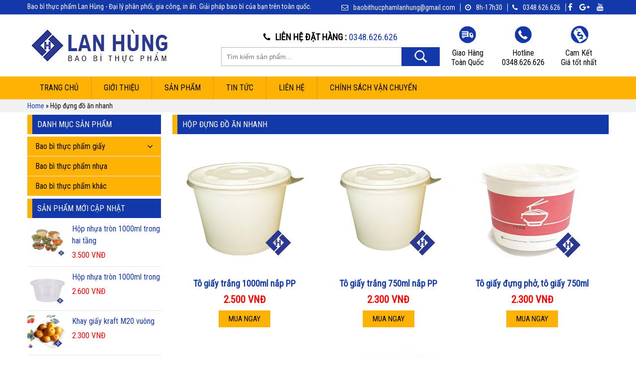

--- FILE ---
content_type: text/html; charset=UTF-8
request_url: https://baobithucphamre.com/tag/hop-dung-do-an-nhanh
body_size: 13566
content:
<!DOCTYPE html>
<!--[if IE 7]>
<html class="ie ie7" lang="vi">
<![endif]-->
<!--[if IE 8]>
<html class="ie ie8" lang="vi">
<![endif]-->
<!--[if !(IE 7) | !(IE 8)  ]><!-->
<html lang="vi">
<!--<![endif]-->
	<script async src="https://pagead2.googlesyndication.com/pagead/js/adsbygoogle.js?client=ca-pub-2358477995642639"
     crossorigin="anonymous"></script>
<head>
	<meta name="google-site-verification" content="lOc3T82mp7hwyF1qpX0Fa1HxyFSqfTbrM-ZEuR60OBY" />
<title>Hộp đựng đồ ăn nhanh - Bao Bì Thực Phẩm Lan Hùng</title>
<link rel="stylesheet" href="https://baobithucphamre.com//wp-content/themes/baobithucpham/css/font-awesome.min.css" />
<meta name="viewport" content="width=device-width, initial-scale=1">
<meta charset="UTF-8" />

<link rel="profile" href="https://gmpg.org/xfn/11" rel="friend met" />
<link rel="pingback" href="https://baobithucphamre.com/xmlrpc.php" />
<link rel="shortcut icon" href="https://baobithucphamre.com/wp-content/uploads/2017/09/FAVICON-LH-01.jpg" />
<link href="https://fonts.googleapis.com/css?family=Roboto+Condensed" rel="stylesheet">

<!--[if lt IE 9]>
<script src="https://baobithucphamre.com/wp-content/themes/baobithucpham/js/html5.js" type="text/javascript"></script>
<![endif]-->
<style>
@import url('https://fonts.googleapis.com/css?family=Roboto+Condensed');
</style>
	<meta name='robots' content='index, follow, max-image-preview:large, max-snippet:-1, max-video-preview:-1' />
	<style>img:is([sizes="auto" i], [sizes^="auto," i]) { contain-intrinsic-size: 3000px 1500px }</style>
	
	<!-- This site is optimized with the Yoast SEO plugin v25.4 - https://yoast.com/wordpress/plugins/seo/ -->
	<title>Hộp đựng đồ ăn nhanh - Bao Bì Thực Phẩm Lan Hùng</title>
	<link rel="canonical" href="https://baobithucphamre.com/tag/hop-dung-do-an-nhanh" />
	<link rel="next" href="https://baobithucphamre.com/tag/hop-dung-do-an-nhanh/page/2" />
	<meta property="og:locale" content="vi_VN" />
	<meta property="og:type" content="article" />
	<meta property="og:title" content="Hộp đựng đồ ăn nhanh - Bao Bì Thực Phẩm Lan Hùng" />
	<meta property="og:url" content="https://baobithucphamre.com/tag/hop-dung-do-an-nhanh" />
	<meta property="og:site_name" content="Bao Bì Thực Phẩm Lan Hùng" />
	<meta name="twitter:card" content="summary_large_image" />
	<script type="application/ld+json" class="yoast-schema-graph">{"@context":"https://schema.org","@graph":[{"@type":"CollectionPage","@id":"https://baobithucphamre.com/tag/hop-dung-do-an-nhanh","url":"https://baobithucphamre.com/tag/hop-dung-do-an-nhanh","name":"Hộp đựng đồ ăn nhanh - Bao Bì Thực Phẩm Lan Hùng","isPartOf":{"@id":"https://baobithucphamre.com/#website"},"primaryImageOfPage":{"@id":"https://baobithucphamre.com/tag/hop-dung-do-an-nhanh#primaryimage"},"image":{"@id":"https://baobithucphamre.com/tag/hop-dung-do-an-nhanh#primaryimage"},"thumbnailUrl":"https://baobithucphamre.com/wp-content/uploads/2019/12/to-giay-trang-1000ml-nap-pp.jpg","breadcrumb":{"@id":"https://baobithucphamre.com/tag/hop-dung-do-an-nhanh#breadcrumb"},"inLanguage":"vi"},{"@type":"ImageObject","inLanguage":"vi","@id":"https://baobithucphamre.com/tag/hop-dung-do-an-nhanh#primaryimage","url":"https://baobithucphamre.com/wp-content/uploads/2019/12/to-giay-trang-1000ml-nap-pp.jpg","contentUrl":"https://baobithucphamre.com/wp-content/uploads/2019/12/to-giay-trang-1000ml-nap-pp.jpg","width":468,"height":468,"caption":"Tô giấy trắng 1000ml nắp PP"},{"@type":"BreadcrumbList","@id":"https://baobithucphamre.com/tag/hop-dung-do-an-nhanh#breadcrumb","itemListElement":[{"@type":"ListItem","position":1,"name":"Home","item":"https://baobithucphamre.com/"},{"@type":"ListItem","position":2,"name":"Hộp đựng đồ ăn nhanh"}]},{"@type":"WebSite","@id":"https://baobithucphamre.com/#website","url":"https://baobithucphamre.com/","name":"Bao Bì Thực Phẩm Lan Hùng","description":"Bao bì thực phẩm bảo vệ môi trường dùng một lần, bao bì giấy, nhựa đựng đồ ăn nhanh","potentialAction":[{"@type":"SearchAction","target":{"@type":"EntryPoint","urlTemplate":"https://baobithucphamre.com/?s={search_term_string}"},"query-input":{"@type":"PropertyValueSpecification","valueRequired":true,"valueName":"search_term_string"}}],"inLanguage":"vi"}]}</script>
	<!-- / Yoast SEO plugin. -->


<link rel="alternate" type="application/rss+xml" title="Dòng thông tin Bao Bì Thực Phẩm Lan Hùng &raquo;" href="https://baobithucphamre.com/feed" />
<link rel="alternate" type="application/rss+xml" title="Bao Bì Thực Phẩm Lan Hùng &raquo; Dòng bình luận" href="https://baobithucphamre.com/comments/feed" />
<link rel="alternate" type="application/rss+xml" title="Dòng thông tin cho Thẻ Bao Bì Thực Phẩm Lan Hùng &raquo; Hộp đựng đồ ăn nhanh" href="https://baobithucphamre.com/tag/hop-dung-do-an-nhanh/feed" />
<script type="text/javascript">
/* <![CDATA[ */
window._wpemojiSettings = {"baseUrl":"https:\/\/s.w.org\/images\/core\/emoji\/16.0.1\/72x72\/","ext":".png","svgUrl":"https:\/\/s.w.org\/images\/core\/emoji\/16.0.1\/svg\/","svgExt":".svg","source":{"concatemoji":"https:\/\/baobithucphamre.com\/wp-includes\/js\/wp-emoji-release.min.js?ver=6.8.3"}};
/*! This file is auto-generated */
!function(s,n){var o,i,e;function c(e){try{var t={supportTests:e,timestamp:(new Date).valueOf()};sessionStorage.setItem(o,JSON.stringify(t))}catch(e){}}function p(e,t,n){e.clearRect(0,0,e.canvas.width,e.canvas.height),e.fillText(t,0,0);var t=new Uint32Array(e.getImageData(0,0,e.canvas.width,e.canvas.height).data),a=(e.clearRect(0,0,e.canvas.width,e.canvas.height),e.fillText(n,0,0),new Uint32Array(e.getImageData(0,0,e.canvas.width,e.canvas.height).data));return t.every(function(e,t){return e===a[t]})}function u(e,t){e.clearRect(0,0,e.canvas.width,e.canvas.height),e.fillText(t,0,0);for(var n=e.getImageData(16,16,1,1),a=0;a<n.data.length;a++)if(0!==n.data[a])return!1;return!0}function f(e,t,n,a){switch(t){case"flag":return n(e,"\ud83c\udff3\ufe0f\u200d\u26a7\ufe0f","\ud83c\udff3\ufe0f\u200b\u26a7\ufe0f")?!1:!n(e,"\ud83c\udde8\ud83c\uddf6","\ud83c\udde8\u200b\ud83c\uddf6")&&!n(e,"\ud83c\udff4\udb40\udc67\udb40\udc62\udb40\udc65\udb40\udc6e\udb40\udc67\udb40\udc7f","\ud83c\udff4\u200b\udb40\udc67\u200b\udb40\udc62\u200b\udb40\udc65\u200b\udb40\udc6e\u200b\udb40\udc67\u200b\udb40\udc7f");case"emoji":return!a(e,"\ud83e\udedf")}return!1}function g(e,t,n,a){var r="undefined"!=typeof WorkerGlobalScope&&self instanceof WorkerGlobalScope?new OffscreenCanvas(300,150):s.createElement("canvas"),o=r.getContext("2d",{willReadFrequently:!0}),i=(o.textBaseline="top",o.font="600 32px Arial",{});return e.forEach(function(e){i[e]=t(o,e,n,a)}),i}function t(e){var t=s.createElement("script");t.src=e,t.defer=!0,s.head.appendChild(t)}"undefined"!=typeof Promise&&(o="wpEmojiSettingsSupports",i=["flag","emoji"],n.supports={everything:!0,everythingExceptFlag:!0},e=new Promise(function(e){s.addEventListener("DOMContentLoaded",e,{once:!0})}),new Promise(function(t){var n=function(){try{var e=JSON.parse(sessionStorage.getItem(o));if("object"==typeof e&&"number"==typeof e.timestamp&&(new Date).valueOf()<e.timestamp+604800&&"object"==typeof e.supportTests)return e.supportTests}catch(e){}return null}();if(!n){if("undefined"!=typeof Worker&&"undefined"!=typeof OffscreenCanvas&&"undefined"!=typeof URL&&URL.createObjectURL&&"undefined"!=typeof Blob)try{var e="postMessage("+g.toString()+"("+[JSON.stringify(i),f.toString(),p.toString(),u.toString()].join(",")+"));",a=new Blob([e],{type:"text/javascript"}),r=new Worker(URL.createObjectURL(a),{name:"wpTestEmojiSupports"});return void(r.onmessage=function(e){c(n=e.data),r.terminate(),t(n)})}catch(e){}c(n=g(i,f,p,u))}t(n)}).then(function(e){for(var t in e)n.supports[t]=e[t],n.supports.everything=n.supports.everything&&n.supports[t],"flag"!==t&&(n.supports.everythingExceptFlag=n.supports.everythingExceptFlag&&n.supports[t]);n.supports.everythingExceptFlag=n.supports.everythingExceptFlag&&!n.supports.flag,n.DOMReady=!1,n.readyCallback=function(){n.DOMReady=!0}}).then(function(){return e}).then(function(){var e;n.supports.everything||(n.readyCallback(),(e=n.source||{}).concatemoji?t(e.concatemoji):e.wpemoji&&e.twemoji&&(t(e.twemoji),t(e.wpemoji)))}))}((window,document),window._wpemojiSettings);
/* ]]> */
</script>

<style id='wp-emoji-styles-inline-css' type='text/css'>

	img.wp-smiley, img.emoji {
		display: inline !important;
		border: none !important;
		box-shadow: none !important;
		height: 1em !important;
		width: 1em !important;
		margin: 0 0.07em !important;
		vertical-align: -0.1em !important;
		background: none !important;
		padding: 0 !important;
	}
</style>
<link rel='stylesheet' id='wp-block-library-css' href='https://baobithucphamre.com/wp-includes/css/dist/block-library/style.min.css?ver=6.8.3' type='text/css' media='all' />
<style id='classic-theme-styles-inline-css' type='text/css'>
/*! This file is auto-generated */
.wp-block-button__link{color:#fff;background-color:#32373c;border-radius:9999px;box-shadow:none;text-decoration:none;padding:calc(.667em + 2px) calc(1.333em + 2px);font-size:1.125em}.wp-block-file__button{background:#32373c;color:#fff;text-decoration:none}
</style>
<style id='global-styles-inline-css' type='text/css'>
:root{--wp--preset--aspect-ratio--square: 1;--wp--preset--aspect-ratio--4-3: 4/3;--wp--preset--aspect-ratio--3-4: 3/4;--wp--preset--aspect-ratio--3-2: 3/2;--wp--preset--aspect-ratio--2-3: 2/3;--wp--preset--aspect-ratio--16-9: 16/9;--wp--preset--aspect-ratio--9-16: 9/16;--wp--preset--color--black: #000000;--wp--preset--color--cyan-bluish-gray: #abb8c3;--wp--preset--color--white: #ffffff;--wp--preset--color--pale-pink: #f78da7;--wp--preset--color--vivid-red: #cf2e2e;--wp--preset--color--luminous-vivid-orange: #ff6900;--wp--preset--color--luminous-vivid-amber: #fcb900;--wp--preset--color--light-green-cyan: #7bdcb5;--wp--preset--color--vivid-green-cyan: #00d084;--wp--preset--color--pale-cyan-blue: #8ed1fc;--wp--preset--color--vivid-cyan-blue: #0693e3;--wp--preset--color--vivid-purple: #9b51e0;--wp--preset--gradient--vivid-cyan-blue-to-vivid-purple: linear-gradient(135deg,rgba(6,147,227,1) 0%,rgb(155,81,224) 100%);--wp--preset--gradient--light-green-cyan-to-vivid-green-cyan: linear-gradient(135deg,rgb(122,220,180) 0%,rgb(0,208,130) 100%);--wp--preset--gradient--luminous-vivid-amber-to-luminous-vivid-orange: linear-gradient(135deg,rgba(252,185,0,1) 0%,rgba(255,105,0,1) 100%);--wp--preset--gradient--luminous-vivid-orange-to-vivid-red: linear-gradient(135deg,rgba(255,105,0,1) 0%,rgb(207,46,46) 100%);--wp--preset--gradient--very-light-gray-to-cyan-bluish-gray: linear-gradient(135deg,rgb(238,238,238) 0%,rgb(169,184,195) 100%);--wp--preset--gradient--cool-to-warm-spectrum: linear-gradient(135deg,rgb(74,234,220) 0%,rgb(151,120,209) 20%,rgb(207,42,186) 40%,rgb(238,44,130) 60%,rgb(251,105,98) 80%,rgb(254,248,76) 100%);--wp--preset--gradient--blush-light-purple: linear-gradient(135deg,rgb(255,206,236) 0%,rgb(152,150,240) 100%);--wp--preset--gradient--blush-bordeaux: linear-gradient(135deg,rgb(254,205,165) 0%,rgb(254,45,45) 50%,rgb(107,0,62) 100%);--wp--preset--gradient--luminous-dusk: linear-gradient(135deg,rgb(255,203,112) 0%,rgb(199,81,192) 50%,rgb(65,88,208) 100%);--wp--preset--gradient--pale-ocean: linear-gradient(135deg,rgb(255,245,203) 0%,rgb(182,227,212) 50%,rgb(51,167,181) 100%);--wp--preset--gradient--electric-grass: linear-gradient(135deg,rgb(202,248,128) 0%,rgb(113,206,126) 100%);--wp--preset--gradient--midnight: linear-gradient(135deg,rgb(2,3,129) 0%,rgb(40,116,252) 100%);--wp--preset--font-size--small: 13px;--wp--preset--font-size--medium: 20px;--wp--preset--font-size--large: 36px;--wp--preset--font-size--x-large: 42px;--wp--preset--spacing--20: 0.44rem;--wp--preset--spacing--30: 0.67rem;--wp--preset--spacing--40: 1rem;--wp--preset--spacing--50: 1.5rem;--wp--preset--spacing--60: 2.25rem;--wp--preset--spacing--70: 3.38rem;--wp--preset--spacing--80: 5.06rem;--wp--preset--shadow--natural: 6px 6px 9px rgba(0, 0, 0, 0.2);--wp--preset--shadow--deep: 12px 12px 50px rgba(0, 0, 0, 0.4);--wp--preset--shadow--sharp: 6px 6px 0px rgba(0, 0, 0, 0.2);--wp--preset--shadow--outlined: 6px 6px 0px -3px rgba(255, 255, 255, 1), 6px 6px rgba(0, 0, 0, 1);--wp--preset--shadow--crisp: 6px 6px 0px rgba(0, 0, 0, 1);}:where(.is-layout-flex){gap: 0.5em;}:where(.is-layout-grid){gap: 0.5em;}body .is-layout-flex{display: flex;}.is-layout-flex{flex-wrap: wrap;align-items: center;}.is-layout-flex > :is(*, div){margin: 0;}body .is-layout-grid{display: grid;}.is-layout-grid > :is(*, div){margin: 0;}:where(.wp-block-columns.is-layout-flex){gap: 2em;}:where(.wp-block-columns.is-layout-grid){gap: 2em;}:where(.wp-block-post-template.is-layout-flex){gap: 1.25em;}:where(.wp-block-post-template.is-layout-grid){gap: 1.25em;}.has-black-color{color: var(--wp--preset--color--black) !important;}.has-cyan-bluish-gray-color{color: var(--wp--preset--color--cyan-bluish-gray) !important;}.has-white-color{color: var(--wp--preset--color--white) !important;}.has-pale-pink-color{color: var(--wp--preset--color--pale-pink) !important;}.has-vivid-red-color{color: var(--wp--preset--color--vivid-red) !important;}.has-luminous-vivid-orange-color{color: var(--wp--preset--color--luminous-vivid-orange) !important;}.has-luminous-vivid-amber-color{color: var(--wp--preset--color--luminous-vivid-amber) !important;}.has-light-green-cyan-color{color: var(--wp--preset--color--light-green-cyan) !important;}.has-vivid-green-cyan-color{color: var(--wp--preset--color--vivid-green-cyan) !important;}.has-pale-cyan-blue-color{color: var(--wp--preset--color--pale-cyan-blue) !important;}.has-vivid-cyan-blue-color{color: var(--wp--preset--color--vivid-cyan-blue) !important;}.has-vivid-purple-color{color: var(--wp--preset--color--vivid-purple) !important;}.has-black-background-color{background-color: var(--wp--preset--color--black) !important;}.has-cyan-bluish-gray-background-color{background-color: var(--wp--preset--color--cyan-bluish-gray) !important;}.has-white-background-color{background-color: var(--wp--preset--color--white) !important;}.has-pale-pink-background-color{background-color: var(--wp--preset--color--pale-pink) !important;}.has-vivid-red-background-color{background-color: var(--wp--preset--color--vivid-red) !important;}.has-luminous-vivid-orange-background-color{background-color: var(--wp--preset--color--luminous-vivid-orange) !important;}.has-luminous-vivid-amber-background-color{background-color: var(--wp--preset--color--luminous-vivid-amber) !important;}.has-light-green-cyan-background-color{background-color: var(--wp--preset--color--light-green-cyan) !important;}.has-vivid-green-cyan-background-color{background-color: var(--wp--preset--color--vivid-green-cyan) !important;}.has-pale-cyan-blue-background-color{background-color: var(--wp--preset--color--pale-cyan-blue) !important;}.has-vivid-cyan-blue-background-color{background-color: var(--wp--preset--color--vivid-cyan-blue) !important;}.has-vivid-purple-background-color{background-color: var(--wp--preset--color--vivid-purple) !important;}.has-black-border-color{border-color: var(--wp--preset--color--black) !important;}.has-cyan-bluish-gray-border-color{border-color: var(--wp--preset--color--cyan-bluish-gray) !important;}.has-white-border-color{border-color: var(--wp--preset--color--white) !important;}.has-pale-pink-border-color{border-color: var(--wp--preset--color--pale-pink) !important;}.has-vivid-red-border-color{border-color: var(--wp--preset--color--vivid-red) !important;}.has-luminous-vivid-orange-border-color{border-color: var(--wp--preset--color--luminous-vivid-orange) !important;}.has-luminous-vivid-amber-border-color{border-color: var(--wp--preset--color--luminous-vivid-amber) !important;}.has-light-green-cyan-border-color{border-color: var(--wp--preset--color--light-green-cyan) !important;}.has-vivid-green-cyan-border-color{border-color: var(--wp--preset--color--vivid-green-cyan) !important;}.has-pale-cyan-blue-border-color{border-color: var(--wp--preset--color--pale-cyan-blue) !important;}.has-vivid-cyan-blue-border-color{border-color: var(--wp--preset--color--vivid-cyan-blue) !important;}.has-vivid-purple-border-color{border-color: var(--wp--preset--color--vivid-purple) !important;}.has-vivid-cyan-blue-to-vivid-purple-gradient-background{background: var(--wp--preset--gradient--vivid-cyan-blue-to-vivid-purple) !important;}.has-light-green-cyan-to-vivid-green-cyan-gradient-background{background: var(--wp--preset--gradient--light-green-cyan-to-vivid-green-cyan) !important;}.has-luminous-vivid-amber-to-luminous-vivid-orange-gradient-background{background: var(--wp--preset--gradient--luminous-vivid-amber-to-luminous-vivid-orange) !important;}.has-luminous-vivid-orange-to-vivid-red-gradient-background{background: var(--wp--preset--gradient--luminous-vivid-orange-to-vivid-red) !important;}.has-very-light-gray-to-cyan-bluish-gray-gradient-background{background: var(--wp--preset--gradient--very-light-gray-to-cyan-bluish-gray) !important;}.has-cool-to-warm-spectrum-gradient-background{background: var(--wp--preset--gradient--cool-to-warm-spectrum) !important;}.has-blush-light-purple-gradient-background{background: var(--wp--preset--gradient--blush-light-purple) !important;}.has-blush-bordeaux-gradient-background{background: var(--wp--preset--gradient--blush-bordeaux) !important;}.has-luminous-dusk-gradient-background{background: var(--wp--preset--gradient--luminous-dusk) !important;}.has-pale-ocean-gradient-background{background: var(--wp--preset--gradient--pale-ocean) !important;}.has-electric-grass-gradient-background{background: var(--wp--preset--gradient--electric-grass) !important;}.has-midnight-gradient-background{background: var(--wp--preset--gradient--midnight) !important;}.has-small-font-size{font-size: var(--wp--preset--font-size--small) !important;}.has-medium-font-size{font-size: var(--wp--preset--font-size--medium) !important;}.has-large-font-size{font-size: var(--wp--preset--font-size--large) !important;}.has-x-large-font-size{font-size: var(--wp--preset--font-size--x-large) !important;}
:where(.wp-block-post-template.is-layout-flex){gap: 1.25em;}:where(.wp-block-post-template.is-layout-grid){gap: 1.25em;}
:where(.wp-block-columns.is-layout-flex){gap: 2em;}:where(.wp-block-columns.is-layout-grid){gap: 2em;}
:root :where(.wp-block-pullquote){font-size: 1.5em;line-height: 1.6;}
</style>
<link rel='stylesheet' id='kk-star-ratings-css' href='https://baobithucphamre.com/wp-content/plugins/kk-star-ratings/src/core/public/css/kk-star-ratings.min.css?ver=5.4.10.2' type='text/css' media='all' />
<link rel='stylesheet' id='mnm-style-css' href='https://baobithucphamre.com/wp-content/plugins/mobile-navigation-menu/assets/css/style.css?ver=1.0.0' type='text/css' media='all' />
<link rel='stylesheet' id='main-style-css' href='https://baobithucphamre.com/wp-content/themes/baobithucpham/style.css?ver=6.8.3' type='text/css' media='all' />
<script type="text/javascript" src="https://baobithucphamre.com/wp-includes/js/jquery/jquery.min.js?ver=3.7.1" id="jquery-core-js"></script>
<script type="text/javascript" src="https://baobithucphamre.com/wp-includes/js/jquery/jquery-migrate.min.js?ver=3.4.1" id="jquery-migrate-js"></script>
<script type="text/javascript" src="https://baobithucphamre.com/wp-content/plugins/mobile-navigation-menu/assets/js/mnmenu.js?ver=1.0.2" id="mnm-script-js"></script>
<link rel="https://api.w.org/" href="https://baobithucphamre.com/wp-json/" /><link rel="alternate" title="JSON" type="application/json" href="https://baobithucphamre.com/wp-json/wp/v2/tags/73" /><link rel="EditURI" type="application/rsd+xml" title="RSD" href="https://baobithucphamre.com/xmlrpc.php?rsd" />
<meta name="generator" content="WordPress 6.8.3" />

<style type="text/css">

#ml-wrapnav {
    background: #1338a9;
}
@media (max-width: 768px) {
  #ml-wrapnav {
    display: block;
  }
  nav:first{
    display: none;
  }
}
.fa.icons-mnm {
  color: #ffffff;
}
.mnm-label {
  color: #ffffff;
}
.ml-menu {
    background: #1338a9;
}
</style>

		<style type="text/css" id="wp-custom-css">
			.short-excerpt table {
	width:99% !important;
}
.short-excerpt td {
	border:1px solid #a2a2a2;
}
.kang-form-order {
	left:35%;
	width:50%;
}

.single-content p, .single-content h2, .single-content h3, .single-content h4 {
    margin-bottom: 12px;
		text-align: justify;
}
.k-cat-description {
	display:inline-block;
	width:100%;
}		</style>
		<!-- Global site tag (gtag.js) - Google Analytics -->
<script async src="https://www.googletagmanager.com/gtag/js?id=UA-203712758-1"></script>
<script>
  window.dataLayer = window.dataLayer || [];
  function gtag(){dataLayer.push(arguments);}
  gtag('js', new Date());

  gtag('config', 'UA-203712758-1');
</script>

</head>
<body data-rsssl=1 class="archive tag tag-hop-dung-do-an-nhanh tag-73 wp-theme-baobithucpham" >


	
<div class="main-header ">
    
<div class="heder-info">
<div id="container">


<div class="title-home">
    
    
<div class="title"><h2>
Bao bì thực phẩm Lan Hùng - Đại lý phân phối, gia công, in ấn. Giải pháp bao bì của bạn trên toàn quốc.</h2></div>
</div>
        <div class="infor-header">
            <span class="mail"><i class="fa fa-envelope-o" aria-hidden="true"></i><a href="/cdn-cgi/l/email-protection" class="__cf_email__" data-cfemail="b9dbd8d6dbd0cdd1ccdac9d1d8d4d5d8d7d1ccd7def9ded4d8d0d597dad6d4">[email&#160;protected]</a></span>
            <span class="time"><i class="fa fa-clock-o" aria-hidden="true"></i>8h-17h30</span>
            <span class="hotline"><a href="tel:0348.626.626"><i class="fa fa-phone" aria-hidden="true"></i>0348.626.626</a></span>
            <span class="social-header">
                        <a href="https://www.facebook.com/baobithucphamlanhung/"><i class="fa fa-facebook" aria-hidden="true"></i></a>
                        <a href=""><i class="fa fa-google-plus" aria-hidden="true"></i></a>
                        <a href="#"><i class="fa fa-youtube" aria-hidden="true"></i></a>
                    </span>
        </div>
    </div>
    </div><!---header-info----->
<div class="header">
        <div id="container">
        <div class="header-left">
                        <a href="https://baobithucphamre.com/"><img src="https://baobithucphamre.com/wp-content/uploads/2017/09/LOGO-LAN-HUNG-291x77-1.jpg" alt="Logo"/></a>
        </div>
        <div class="header-center">
        <span>
            <i class="fa fa-phone" aria-hidden="true"></i><strong>LIÊN HỆ ĐẶT HÀNG  :</strong> <a href="tel:0348.626.626">0348.626.626</a>
        </span>
            <div class="search-header">
                <form role="search" method="get" id="search-form-box" class="search-form" action="https://baobithucphamre.com/" >
					<label class="screen-reader-text" for="s"></label>
					<input type="search" value="" name="s" id="s" placeholder="Tìm kiếm sản phẩm..." />
					<input type="hidden" name="post_type" value="post">
					<input type="submit" id="searchsubmit" value="Tìm kiếm" />
				</form>            </div>
        </div>
        <div class="header-right">
<div class="header-right-1">
    <div class="icon1">
        &nbsp;
    </div>
    <div class="content-1">
       <p>Giao Hàng</p>
        <p>Toàn Quốc</p>
    </div>
</div>


            <div class="header-right-1">
                <div class="icon2">
                    &nbsp;
                </div>
                <div class="content-1">
                    <p>Hotline</br></p>
                    <p>0348.626.626</p>
                </div>
            </div>



            <div class="header-right-1">
                <div class="icon3">
                    &nbsp;
                </div>
                <div class="content-1">
                    <p>Cam Kết</br></p>
                    <p>Giá tốt nhất</p>
                </div>
            </div>


        </div>
        </div>
    </div><!------header----->

</div><!------Main header----->




<nav id="menu" class="main-navigation" role="navigation">
    <div id="container">

            <div class="menu-menu-home-container"><ul id="menu-menu-home" class="nav-menu"><li id="menu-item-3588" class="menu-item menu-item-type-custom menu-item-object-custom menu-item-home menu-item-3588"><a href="https://baobithucphamre.com/">Trang chủ</a></li>
<li id="menu-item-3589" class="menu-item menu-item-type-post_type menu-item-object-page menu-item-3589"><a href="https://baobithucphamre.com/gioi-thieu">Giới thiệu</a></li>
<li id="menu-item-3590" class="menu-item menu-item-type-custom menu-item-object-custom menu-item-has-children menu-item-3590"><a href="#">Sản phẩm</a>
<ul class="sub-menu">
	<li id="menu-item-3591" class="menu-item menu-item-type-taxonomy menu-item-object-category menu-item-has-children menu-item-3591"><a href="https://baobithucphamre.com/bao-bi-thuc-pham-giay">Bao bì thực phẩm giấy</a>
	<ul class="sub-menu">
		<li id="menu-item-4200" class="menu-item menu-item-type-taxonomy menu-item-object-category menu-item-4200"><a href="https://baobithucphamre.com/bao-bi-thuc-pham-giay/khay-giay-kraft">Khay giấy Kraft</a></li>
		<li id="menu-item-3593" class="menu-item menu-item-type-taxonomy menu-item-object-category menu-item-3593"><a href="https://baobithucphamre.com/bao-bi-thuc-pham-giay/giay-an">Giấy ăn</a></li>
		<li id="menu-item-3594" class="menu-item menu-item-type-taxonomy menu-item-object-category menu-item-3594"><a href="https://baobithucphamre.com/bao-bi-thuc-pham-giay/giay-lot-banh-ren-hoa">Giấy lót bánh ren hoa</a></li>
		<li id="menu-item-3596" class="menu-item menu-item-type-taxonomy menu-item-object-category menu-item-3596"><a href="https://baobithucphamre.com/bao-bi-thuc-pham-giay/hop-dung-banh-kem">Hộp đựng bánh kem</a></li>
		<li id="menu-item-3597" class="menu-item menu-item-type-taxonomy menu-item-object-category menu-item-3597"><a href="https://baobithucphamre.com/bao-bi-thuc-pham-giay/hop-dung-do-an-nhanh">Hộp đựng đồ ăn nhanh</a></li>
		<li id="menu-item-3598" class="menu-item menu-item-type-taxonomy menu-item-object-category menu-item-3598"><a href="https://baobithucphamre.com/bao-bi-thuc-pham-giay/hop-pizza">Hộp Pizza</a></li>
		<li id="menu-item-3599" class="menu-item menu-item-type-taxonomy menu-item-object-category menu-item-3599"><a href="https://baobithucphamre.com/bao-bi-thuc-pham-giay/ly-giay">Ly giấy</a></li>
		<li id="menu-item-3600" class="menu-item menu-item-type-taxonomy menu-item-object-category menu-item-3600"><a href="https://baobithucphamre.com/bao-bi-thuc-pham-giay/tui-giay-banh-mi">Túi giấy bánh mì</a></li>
		<li id="menu-item-4351" class="menu-item menu-item-type-taxonomy menu-item-object-category menu-item-4351"><a href="https://baobithucphamre.com/bao-bi-thuc-pham-giay/to-giay">Tô giấy</a></li>
		<li id="menu-item-4353" class="menu-item menu-item-type-taxonomy menu-item-object-category menu-item-4353"><a href="https://baobithucphamre.com/bao-bi-thuc-pham-giay/ong-hut-giay">Ống hút giấy</a></li>
		<li id="menu-item-4352" class="menu-item menu-item-type-taxonomy menu-item-object-category menu-item-4352"><a href="https://baobithucphamre.com/bao-bi-thuc-pham-giay/hop-giay-thuc-pham">Hộp giấy thực phẩm</a></li>
		<li id="menu-item-4354" class="menu-item menu-item-type-taxonomy menu-item-object-category menu-item-4354"><a href="https://baobithucphamre.com/bao-bi-thuc-pham-giay/tui-giay-kraft-co-quai">Túi giấy kraft có quai</a></li>
	</ul>
</li>
	<li id="menu-item-3601" class="menu-item menu-item-type-taxonomy menu-item-object-category menu-item-has-children menu-item-3601"><a href="https://baobithucphamre.com/bao-bi-thuc-pham-nhua">Bao bì thực phẩm nhựa</a>
	<ul class="sub-menu">
		<li id="menu-item-3611" class="menu-item menu-item-type-taxonomy menu-item-object-category menu-item-3611"><a href="https://baobithucphamre.com/bao-bi-thuc-pham-nhua/mang-boc-thuc-pham">Màng bọc thực phẩm</a></li>
		<li id="menu-item-4355" class="menu-item menu-item-type-taxonomy menu-item-object-category menu-item-4355"><a href="https://baobithucphamre.com/bao-bi-thuc-pham-nhua/hop-xop-to-xop-khay-xop">Hộp xốp, Tô xốp, Khay xốp</a></li>
		<li id="menu-item-3602" class="menu-item menu-item-type-taxonomy menu-item-object-category menu-item-3602"><a href="https://baobithucphamre.com/bao-bi-thuc-pham-nhua/chai-nhua">Chai nhựa</a></li>
		<li id="menu-item-3603" class="menu-item menu-item-type-taxonomy menu-item-object-category menu-item-3603"><a href="https://baobithucphamre.com/bao-bi-thuc-pham-nhua/hop-nhua">Hộp nhựa</a></li>
		<li id="menu-item-3604" class="menu-item menu-item-type-taxonomy menu-item-object-category menu-item-3604"><a href="https://baobithucphamre.com/bao-bi-thuc-pham-nhua/ly-nhua">Ly nhựa</a></li>
		<li id="menu-item-3605" class="menu-item menu-item-type-taxonomy menu-item-object-category menu-item-3605"><a href="https://baobithucphamre.com/bao-bi-thuc-pham-nhua/ong-hut-nhua">Ống hút nhựa</a></li>
		<li id="menu-item-3606" class="menu-item menu-item-type-taxonomy menu-item-object-category menu-item-3606"><a href="https://baobithucphamre.com/bao-bi-thuc-pham-nhua/thia-dia-dao-nhua">Thìa Dĩa Dao nhựa</a></li>
		<li id="menu-item-4356" class="menu-item menu-item-type-taxonomy menu-item-object-category menu-item-4356"><a href="https://baobithucphamre.com/bao-bi-thuc-pham-nhua/khay-com-nhua">Khay cơm nhựa</a></li>
		<li id="menu-item-4357" class="menu-item menu-item-type-taxonomy menu-item-object-category menu-item-4357"><a href="https://baobithucphamre.com/bao-bi-thuc-pham-nhua/khay-nhua-thuc-pham">Khay nhựa thực phẩm</a></li>
	</ul>
</li>
	<li id="menu-item-3609" class="menu-item menu-item-type-taxonomy menu-item-object-category menu-item-has-children menu-item-3609"><a href="https://baobithucphamre.com/bao-bi-thuc-pham-khac">Bao bì thực phẩm khác</a>
	<ul class="sub-menu">
		<li id="menu-item-4211" class="menu-item menu-item-type-taxonomy menu-item-object-category menu-item-4211"><a href="https://baobithucphamre.com/bao-bi-thuc-pham-khac/tui-shopping">Túi shopping</a></li>
		<li id="menu-item-4212" class="menu-item menu-item-type-taxonomy menu-item-object-category menu-item-4212"><a href="https://baobithucphamre.com/bao-bi-thuc-pham-khac/tui-giao-hang-giu-nhiet">Túi giao hàng giữ nhiệt</a></li>
	</ul>
</li>
</ul>
</li>
<li id="menu-item-3614" class="menu-item menu-item-type-taxonomy menu-item-object-danh-muc menu-item-3614"><a href="https://baobithucphamre.com/danh-muc/tin-tuc">Tin Tức</a></li>
<li id="menu-item-3612" class="menu-item menu-item-type-post_type menu-item-object-page menu-item-3612"><a href="https://baobithucphamre.com/lien-he">Liên Hệ</a></li>
<li id="menu-item-3613" class="menu-item menu-item-type-post_type menu-item-object-page menu-item-has-children menu-item-3613"><a href="https://baobithucphamre.com/chinh-sach-van-chuyen">Chính sách vận chuyển</a>
<ul class="sub-menu">
	<li id="menu-item-5797" class="menu-item menu-item-type-taxonomy menu-item-object-danh-muc menu-item-5797"><a href="https://baobithucphamre.com/danh-muc/bao-gia">Báo giá</a></li>
</ul>
</li>
</ul></div>
    </div>
</nav><!-- #site-navigation -->
<div class="bread">
    <div id="container">
        
<p id="breadcrumbs"><span><span><a href="https://baobithucphamre.com/">Home</a></span> » <span class="breadcrumb_last" aria-current="page">Hộp đựng đồ ăn nhanh</span></span></p>
    </div>
</div>
<div id="main-content" class="hfeed site">



    
    <div id="primary" class="site-content">
        <div id="container">
        <div class="content-left">
            <li id="nav_menu-2" class="widget widget_nav_menu"><h3 class="widgettitle">Danh mục sản phẩm</h3><div class="menu-menu-left-container"><ul id="menu-menu-left" class="menu"><li id="menu-item-70" class="menu-item menu-item-type-taxonomy menu-item-object-category menu-item-has-children menu-item-70"><a href="https://baobithucphamre.com/bao-bi-thuc-pham-giay">Bao bì thực phẩm giấy<i class="fa fa-angle-down" aria-hidden="true"></i></a>
<ul class="sub-menu">
	<li id="menu-item-71" class="menu-item menu-item-type-taxonomy menu-item-object-category menu-item-71"><a href="https://baobithucphamre.com/bao-bi-thuc-pham-giay/hop-dung-banh-kem">Hộp đựng bánh kem</a></li>
	<li id="menu-item-72" class="menu-item menu-item-type-taxonomy menu-item-object-category menu-item-72"><a href="https://baobithucphamre.com/bao-bi-thuc-pham-giay/hop-dung-do-an-nhanh">Hộp đựng đồ ăn nhanh</a></li>
	<li id="menu-item-73" class="menu-item menu-item-type-taxonomy menu-item-object-category menu-item-73"><a href="https://baobithucphamre.com/bao-bi-thuc-pham-giay/hop-pizza">Hộp Pizza</a></li>
	<li id="menu-item-74" class="menu-item menu-item-type-taxonomy menu-item-object-category menu-item-74"><a href="https://baobithucphamre.com/bao-bi-thuc-pham-giay/tui-giay-banh-mi">Túi giấy bánh mì</a></li>
</ul>
</li>
<li id="menu-item-76" class="menu-item menu-item-type-taxonomy menu-item-object-category menu-item-76"><a href="https://baobithucphamre.com/bao-bi-thuc-pham-nhua">Bao bì thực phẩm nhựa</a></li>
<li id="menu-item-75" class="menu-item menu-item-type-taxonomy menu-item-object-category menu-item-75"><a href="https://baobithucphamre.com/bao-bi-thuc-pham-khac">Bao bì thực phẩm khác</a></li>
</ul></div></li>
<li id="baobithucpham_new_product_widget-2" class="widget baobithucpham-new-product"><h3 class="widgettitle">Sản phẩm mới cập nhật</h3>        <ul class="widget-category-archive widget-products-new has-thumbnail">
                            <li class="widget-post">
                                            <div class="view_left">
                            <a href="https://baobithucphamre.com/hop-nhua-tron-1000ml-trong-hai-tang.html">
                                <img width="150" height="150" src="https://baobithucphamre.com/wp-content/uploads/2021/11/hop-nhua-tron-1000ml-trong-hai-tang-150x150.jpg" class="attachment-thumbnail size-thumbnail wp-post-image" alt="Hộp nhựa tròn 1000ml trong hai tầng" decoding="async" srcset="https://baobithucphamre.com/wp-content/uploads/2021/11/hop-nhua-tron-1000ml-trong-hai-tang-150x150.jpg 150w, https://baobithucphamre.com/wp-content/uploads/2021/11/hop-nhua-tron-1000ml-trong-hai-tang-300x300.jpg 300w, https://baobithucphamre.com/wp-content/uploads/2021/11/hop-nhua-tron-1000ml-trong-hai-tang-768x768.jpg 768w, https://baobithucphamre.com/wp-content/uploads/2021/11/hop-nhua-tron-1000ml-trong-hai-tang.jpg 800w" sizes="(max-width: 150px) 100vw, 150px" />                            </a>
                        </div>
                        <div class="view_right">
                            <h4 class="title_view"><a href="https://baobithucphamre.com/hop-nhua-tron-1000ml-trong-hai-tang.html">Hộp nhựa tròn 1000ml trong hai tầng</a></h4>
                                                                                        <p class="price">3.500<span class="cur"> VNĐ</span></p>
                                                    </div>
                                    </li>
                            <li class="widget-post">
                                            <div class="view_left">
                            <a href="https://baobithucphamre.com/hop-nhua-tron-1000ml-trong.html">
                                <img width="150" height="150" src="https://baobithucphamre.com/wp-content/uploads/2021/11/hop-nhua-tron-1000ml-trong-111-150x150.jpg" class="attachment-thumbnail size-thumbnail wp-post-image" alt="Hộp nhựa tròn 1000ml trong" decoding="async" srcset="https://baobithucphamre.com/wp-content/uploads/2021/11/hop-nhua-tron-1000ml-trong-111-150x150.jpg 150w, https://baobithucphamre.com/wp-content/uploads/2021/11/hop-nhua-tron-1000ml-trong-111-300x300.jpg 300w, https://baobithucphamre.com/wp-content/uploads/2021/11/hop-nhua-tron-1000ml-trong-111.jpg 468w" sizes="(max-width: 150px) 100vw, 150px" />                            </a>
                        </div>
                        <div class="view_right">
                            <h4 class="title_view"><a href="https://baobithucphamre.com/hop-nhua-tron-1000ml-trong.html">Hộp nhựa tròn 1000ml trong</a></h4>
                                                                                        <p class="price">2.600<span class="cur"> VNĐ</span></p>
                                                    </div>
                                    </li>
                            <li class="widget-post">
                                            <div class="view_left">
                            <a href="https://baobithucphamre.com/khay-giay-kraft-m20-vuong.html">
                                <img width="150" height="150" src="https://baobithucphamre.com/wp-content/uploads/2020/06/khay-giay-kraft-m20-vuong-150x150.jpg" class="attachment-thumbnail size-thumbnail wp-post-image" alt="Khay giấy kraft M20 vuông" decoding="async" srcset="https://baobithucphamre.com/wp-content/uploads/2020/06/khay-giay-kraft-m20-vuong-150x150.jpg 150w, https://baobithucphamre.com/wp-content/uploads/2020/06/khay-giay-kraft-m20-vuong-300x300.jpg 300w, https://baobithucphamre.com/wp-content/uploads/2020/06/khay-giay-kraft-m20-vuong.jpg 468w" sizes="(max-width: 150px) 100vw, 150px" />                            </a>
                        </div>
                        <div class="view_right">
                            <h4 class="title_view"><a href="https://baobithucphamre.com/khay-giay-kraft-m20-vuong.html">Khay giấy kraft M20 vuông</a></h4>
                                                                                        <p class="price">2.300<span class="cur"> VNĐ</span></p>
                                                    </div>
                                    </li>
                            <li class="widget-post">
                                            <div class="view_left">
                            <a href="https://baobithucphamre.com/khay-giay-kraft-m12-dai.html">
                                <img width="150" height="150" src="https://baobithucphamre.com/wp-content/uploads/2020/06/khay-giay-kraft-m12-dai-150x150.jpg" class="attachment-thumbnail size-thumbnail wp-post-image" alt="khay giấy kraft M12 dài" decoding="async" srcset="https://baobithucphamre.com/wp-content/uploads/2020/06/khay-giay-kraft-m12-dai-150x150.jpg 150w, https://baobithucphamre.com/wp-content/uploads/2020/06/khay-giay-kraft-m12-dai-300x300.jpg 300w, https://baobithucphamre.com/wp-content/uploads/2020/06/khay-giay-kraft-m12-dai.jpg 468w" sizes="(max-width: 150px) 100vw, 150px" />                            </a>
                        </div>
                        <div class="view_right">
                            <h4 class="title_view"><a href="https://baobithucphamre.com/khay-giay-kraft-m12-dai.html">Khay giấy kraft M12 dài</a></h4>
                                                                                        <p class="price">1.900<span class="cur"> VNĐ</span></p>
                                                    </div>
                                    </li>
                            <li class="widget-post">
                                            <div class="view_left">
                            <a href="https://baobithucphamre.com/khay-giay-kraft-m14.html">
                                <img width="150" height="150" src="https://baobithucphamre.com/wp-content/uploads/2020/06/khay-giay-kraft-m14-150x150.jpg" class="attachment-thumbnail size-thumbnail wp-post-image" alt="Khay giấy kraft M14" decoding="async" srcset="https://baobithucphamre.com/wp-content/uploads/2020/06/khay-giay-kraft-m14-150x150.jpg 150w, https://baobithucphamre.com/wp-content/uploads/2020/06/khay-giay-kraft-m14-300x300.jpg 300w, https://baobithucphamre.com/wp-content/uploads/2020/06/khay-giay-kraft-m14.jpg 468w" sizes="(max-width: 150px) 100vw, 150px" />                            </a>
                        </div>
                        <div class="view_right">
                            <h4 class="title_view"><a href="https://baobithucphamre.com/khay-giay-kraft-m14.html">Khay giấy kraft M14</a></h4>
                                                                                        <p class="price">1.500<span class="cur"> VNĐ</span></p>
                                                    </div>
                                    </li>
                            <li class="widget-post">
                                            <div class="view_left">
                            <a href="https://baobithucphamre.com/to-giay-kraft-1000ml-nap-mo.html">
                                <img width="150" height="150" src="https://baobithucphamre.com/wp-content/uploads/2020/05/to-giay-kraft-1000ml-nap-mo-150x150.jpg" class="attachment-thumbnail size-thumbnail wp-post-image" alt="Tô giấy kraft 1000ml nắp mờ" decoding="async" srcset="https://baobithucphamre.com/wp-content/uploads/2020/05/to-giay-kraft-1000ml-nap-mo-150x150.jpg 150w, https://baobithucphamre.com/wp-content/uploads/2020/05/to-giay-kraft-1000ml-nap-mo-300x300.jpg 300w, https://baobithucphamre.com/wp-content/uploads/2020/05/to-giay-kraft-1000ml-nap-mo.jpg 468w" sizes="(max-width: 150px) 100vw, 150px" />                            </a>
                        </div>
                        <div class="view_right">
                            <h4 class="title_view"><a href="https://baobithucphamre.com/to-giay-kraft-1000ml-nap-mo.html">Tô giấy kraft 1000ml nắp mờ</a></h4>
                                                                                        <p class="price">2.300<span class="cur"> VNĐ</span></p>
                                                    </div>
                                    </li>
                            <li class="widget-post">
                                            <div class="view_left">
                            <a href="https://baobithucphamre.com/to-giay-kraft-750ml-nap-mo.html">
                                <img width="150" height="150" src="https://baobithucphamre.com/wp-content/uploads/2020/05/to-giay-kraft-750ml-nap-mo-150x150.jpg" class="attachment-thumbnail size-thumbnail wp-post-image" alt="Tô giấy kraft 750ml nắp mờ" decoding="async" srcset="https://baobithucphamre.com/wp-content/uploads/2020/05/to-giay-kraft-750ml-nap-mo-150x150.jpg 150w, https://baobithucphamre.com/wp-content/uploads/2020/05/to-giay-kraft-750ml-nap-mo-300x300.jpg 300w, https://baobithucphamre.com/wp-content/uploads/2020/05/to-giay-kraft-750ml-nap-mo.jpg 468w" sizes="(max-width: 150px) 100vw, 150px" />                            </a>
                        </div>
                        <div class="view_right">
                            <h4 class="title_view"><a href="https://baobithucphamre.com/to-giay-kraft-750ml-nap-mo.html">Tô giấy kraft 750ml nắp mờ</a></h4>
                                                                                        <p class="price">2.150<span class="cur"> VNĐ</span></p>
                                                    </div>
                                    </li>
                            <li class="widget-post">
                                            <div class="view_left">
                            <a href="https://baobithucphamre.com/to-giay-trang-1000ml-nap-pp.html">
                                <img width="150" height="150" src="https://baobithucphamre.com/wp-content/uploads/2019/12/to-giay-trang-1000ml-nap-pp-150x150.jpg" class="attachment-thumbnail size-thumbnail wp-post-image" alt="to-giay-trang-1000ml-nap-pp" decoding="async" srcset="https://baobithucphamre.com/wp-content/uploads/2019/12/to-giay-trang-1000ml-nap-pp-150x150.jpg 150w, https://baobithucphamre.com/wp-content/uploads/2019/12/to-giay-trang-1000ml-nap-pp-300x300.jpg 300w, https://baobithucphamre.com/wp-content/uploads/2019/12/to-giay-trang-1000ml-nap-pp.jpg 468w" sizes="(max-width: 150px) 100vw, 150px" />                            </a>
                        </div>
                        <div class="view_right">
                            <h4 class="title_view"><a href="https://baobithucphamre.com/to-giay-trang-1000ml-nap-pp.html">Tô giấy trắng 1000ml nắp PP</a></h4>
                                                                                        <p class="price">2.500<span class="cur"> VNĐ</span></p>
                                                    </div>
                                    </li>
                    </ul>
    </li>
<li id="baobithucpham_new_posts_widget-2" class="widget baobithucpham-new-news"><h3 class="widgettitle">Tin Tức</h3>        <ul class="widget-category-archive has-thumbnail">
                            <li class="widget-post">
                                            <div class="view_left">
                            <a href="https://baobithucphamre.com/bai-viet/tui-zipper-bac-miet-mieng-thuc-pham">
                                <img width="150" height="150" src="https://baobithucphamre.com/wp-content/uploads/2021/04/tui-zipper-bac-miet-mieng-thuc-pham-150x150.jpg" class="attachment-thumbnail size-thumbnail wp-post-image" alt="Túi zipper bạc miết miệng thực phẩm" decoding="async" />                            </a>
                        </div>
                        <div class="view_right">
                            <h4 class="title_view"><a href="https://baobithucphamre.com/bai-viet/tui-zipper-bac-miet-mieng-thuc-pham">Túi zipper bạc miết miệng thực phẩm</a></h4>
                        </div>
                                    </li>
                            <li class="widget-post">
                                            <div class="view_left">
                            <a href="https://baobithucphamre.com/bai-viet/giay-an-vuong-cao-cap-giay-an-vuong-nho-goi-can">
                                <img width="150" height="150" src="https://baobithucphamre.com/wp-content/uploads/2021/04/giay-an-vuong-nho-goi-can-n-150x150.jpg" class="attachment-thumbnail size-thumbnail wp-post-image" alt="Giấy ăn vuông nhỏ gói cân" decoding="async" />                            </a>
                        </div>
                        <div class="view_right">
                            <h4 class="title_view"><a href="https://baobithucphamre.com/bai-viet/giay-an-vuong-cao-cap-giay-an-vuong-nho-goi-can">Giấy ăn vuông cao cấp | Giấy ăn vuông nhỏ gói cân</a></h4>
                        </div>
                                    </li>
                            <li class="widget-post">
                                            <div class="view_left">
                            <a href="https://baobithucphamre.com/bai-viet/hop-xop-dung-com-an-toan-hop-xop-gia-si-uy-tin">
                                <img width="150" height="150" src="https://baobithucphamre.com/wp-content/uploads/2021/04/hop-xop-dung-com-1.1-150x150.jpg" class="attachment-thumbnail size-thumbnail wp-post-image" alt="Hộp xốp đựng cơm 1.1" decoding="async" />                            </a>
                        </div>
                        <div class="view_right">
                            <h4 class="title_view"><a href="https://baobithucphamre.com/bai-viet/hop-xop-dung-com-an-toan-hop-xop-gia-si-uy-tin">Hộp xốp đựng cơm an toàn, hộp xốp giá sỉ uy tín</a></h4>
                        </div>
                                    </li>
                            <li class="widget-post">
                                            <div class="view_left">
                            <a href="https://baobithucphamre.com/bai-viet/giay-an-ban-can-an-toan-mua-giay-an-o-dau-gia-tot">
                                <img width="150" height="150" src="https://baobithucphamre.com/wp-content/uploads/2021/04/giay-an-ban-can-1-150x150.jpg" class="attachment-thumbnail size-thumbnail wp-post-image" alt="Giấy ăn bán cân 1" decoding="async" />                            </a>
                        </div>
                        <div class="view_right">
                            <h4 class="title_view"><a href="https://baobithucphamre.com/bai-viet/giay-an-ban-can-an-toan-mua-giay-an-o-dau-gia-tot">Giấy ăn bán cân an toàn | mua giấy ăn ở đâu giá tốt</a></h4>
                        </div>
                                    </li>
                            <li class="widget-post">
                                            <div class="view_left">
                            <a href="https://baobithucphamre.com/bai-viet/hop-giay-banh-kem-ban-buon-ban-le-in-hop-banh-kem">
                                <img width="150" height="150" src="https://baobithucphamre.com/wp-content/uploads/2021/04/hop-giay-banh-kem-ban-buon-1-150x150.jpg" class="attachment-thumbnail size-thumbnail wp-post-image" alt="Hộp giấy bánh kem bán buôn 1" decoding="async" />                            </a>
                        </div>
                        <div class="view_right">
                            <h4 class="title_view"><a href="https://baobithucphamre.com/bai-viet/hop-giay-banh-kem-ban-buon-ban-le-in-hop-banh-kem">Hộp giấy bánh kem bán buôn | bán lẻ | in hộp bánh kem</a></h4>
                        </div>
                                    </li>
                            <li class="widget-post">
                                            <div class="view_left">
                            <a href="https://baobithucphamre.com/bai-viet/hop-nhua-thuc-pham-hop-nhua-tron-hop-nhua-vuong">
                                <img width="150" height="150" src="https://baobithucphamre.com/wp-content/uploads/2021/04/hop-nhua-thuc-pham-a-150x150.jpg" class="attachment-thumbnail size-thumbnail wp-post-image" alt="Hộp nhựa thực phẩm a" decoding="async" />                            </a>
                        </div>
                        <div class="view_right">
                            <h4 class="title_view"><a href="https://baobithucphamre.com/bai-viet/hop-nhua-thuc-pham-hop-nhua-tron-hop-nhua-vuong">HỘP NHỰA THỰC PHẨM | HỘP NHỰA TRÒN | HỘP NHỰA VUÔNG</a></h4>
                        </div>
                                    </li>
                            <li class="widget-post">
                                            <div class="view_left">
                            <a href="https://baobithucphamre.com/bai-viet/5-ly-do-nen-in-tui-khoai-tay-chien-chat-luong-gia-tot">
                                <img width="150" height="150" src="https://baobithucphamre.com/wp-content/uploads/2021/04/tui-khoai-tay-chien-chat-luong-gia-tot-a-150x150.jpg" class="attachment-thumbnail size-thumbnail wp-post-image" alt="Túi khoai tây chiên chất lượng giá tốt a" decoding="async" />                            </a>
                        </div>
                        <div class="view_right">
                            <h4 class="title_view"><a href="https://baobithucphamre.com/bai-viet/5-ly-do-nen-in-tui-khoai-tay-chien-chat-luong-gia-tot">5 LÝ DO NÊN IN TÚI KHOAI TÂY CHIÊN</a></h4>
                        </div>
                                    </li>
                            <li class="widget-post">
                                            <div class="view_left">
                            <a href="https://baobithucphamre.com/bai-viet/mau-hop-banh-pizza-5-truong-phai-khac-nhau">
                                <img width="150" height="150" src="https://baobithucphamre.com/wp-content/uploads/2021/04/mau-hop-banh-pizza-mau-sac-sac-so-1-150x150.jpg" class="attachment-thumbnail size-thumbnail wp-post-image" alt="mẫu hộp bánh pizza màu sắc sặc sỡ" decoding="async" />                            </a>
                        </div>
                        <div class="view_right">
                            <h4 class="title_view"><a href="https://baobithucphamre.com/bai-viet/mau-hop-banh-pizza-5-truong-phai-khac-nhau">Mẫu hộp bánh pizza | 5 trường phái khác nhau</a></h4>
                        </div>
                                    </li>
                    </ul>
    </li>
        </div>
        <div class="content-right">
            <h1 class="kang-title">Hộp đựng đồ ăn nhanh</h1>
            

                            <div class="all-products">
                        <div class="k-product come-on" data-delay="0">
        <a class="thumbnail" href="https://baobithucphamre.com/to-giay-trang-1000ml-nap-pp.html">
            <img width="468" height="468" src="https://baobithucphamre.com/wp-content/uploads/2019/12/to-giay-trang-1000ml-nap-pp.jpg" class="attachment-thumb_400x400 size-thumb_400x400 wp-post-image" alt="to-giay-trang-1000ml-nap-pp" decoding="async" fetchpriority="high" srcset="https://baobithucphamre.com/wp-content/uploads/2019/12/to-giay-trang-1000ml-nap-pp.jpg 468w, https://baobithucphamre.com/wp-content/uploads/2019/12/to-giay-trang-1000ml-nap-pp-150x150.jpg 150w, https://baobithucphamre.com/wp-content/uploads/2019/12/to-giay-trang-1000ml-nap-pp-300x300.jpg 300w" sizes="(max-width: 468px) 100vw, 468px" />        </a>
        <h3 class="title-product"><a href="https://baobithucphamre.com/to-giay-trang-1000ml-nap-pp.html">Tô giấy trắng 1000ml nắp PP</a></h3>
                    <p class="price">2.500<span class="cur"> VNĐ</span></p>
                <a class="order-this-now" data-name="Tô giấy trắng 1000ml nắp PP">MUA NGAY</a>
    </div>

    <div class="k-product come-on" data-delay="150">
        <a class="thumbnail" href="https://baobithucphamre.com/to-giay-trang-750ml-nap-pp.html">
            <img width="468" height="468" src="https://baobithucphamre.com/wp-content/uploads/2019/12/to-giay-trang-750ml-nap-pp.jpg" class="attachment-thumb_400x400 size-thumb_400x400 wp-post-image" alt="to-giay-trang-750ml-nap-pp" decoding="async" srcset="https://baobithucphamre.com/wp-content/uploads/2019/12/to-giay-trang-750ml-nap-pp.jpg 468w, https://baobithucphamre.com/wp-content/uploads/2019/12/to-giay-trang-750ml-nap-pp-150x150.jpg 150w, https://baobithucphamre.com/wp-content/uploads/2019/12/to-giay-trang-750ml-nap-pp-300x300.jpg 300w" sizes="(max-width: 468px) 100vw, 468px" />        </a>
        <h3 class="title-product"><a href="https://baobithucphamre.com/to-giay-trang-750ml-nap-pp.html">Tô giấy trắng 750ml nắp PP</a></h3>
                    <p class="price">2.300<span class="cur"> VNĐ</span></p>
                <a class="order-this-now" data-name="Tô giấy trắng 750ml nắp PP">MUA NGAY</a>
    </div>

    <div class="k-product come-on" data-delay="300">
        <a class="thumbnail" href="https://baobithucphamre.com/to-giay-dung-pho-to-giay-750ml.html">
            <img width="468" height="468" src="https://baobithucphamre.com/wp-content/uploads/2019/02/to-giay-dung-pho-to-giay-750ml-3.jpg" class="attachment-thumb_400x400 size-thumb_400x400 wp-post-image" alt="to-giay-dung-pho-to-giay-750ml" decoding="async" srcset="https://baobithucphamre.com/wp-content/uploads/2019/02/to-giay-dung-pho-to-giay-750ml-3.jpg 468w, https://baobithucphamre.com/wp-content/uploads/2019/02/to-giay-dung-pho-to-giay-750ml-3-150x150.jpg 150w, https://baobithucphamre.com/wp-content/uploads/2019/02/to-giay-dung-pho-to-giay-750ml-3-300x300.jpg 300w" sizes="(max-width: 468px) 100vw, 468px" />        </a>
        <h3 class="title-product"><a href="https://baobithucphamre.com/to-giay-dung-pho-to-giay-750ml.html">Tô giấy đựng phở, tô giấy 750ml</a></h3>
                    <p class="price">2.300<span class="cur"> VNĐ</span></p>
                <a class="order-this-now" data-name="Tô giấy đựng phở, tô giấy 750ml">MUA NGAY</a>
    </div>

    <div class="k-product come-on" data-delay="450">
        <a class="thumbnail" href="https://baobithucphamre.com/to-giay-dung-chao-to-giay-510ml.html">
            <img width="468" height="468" src="https://baobithucphamre.com/wp-content/uploads/2019/02/to-giay-dung-chao-to-giay-510ml-3.jpg" class="attachment-thumb_400x400 size-thumb_400x400 wp-post-image" alt="to-giay-dung-chao-to-giay-510ml" decoding="async" loading="lazy" srcset="https://baobithucphamre.com/wp-content/uploads/2019/02/to-giay-dung-chao-to-giay-510ml-3.jpg 468w, https://baobithucphamre.com/wp-content/uploads/2019/02/to-giay-dung-chao-to-giay-510ml-3-150x150.jpg 150w, https://baobithucphamre.com/wp-content/uploads/2019/02/to-giay-dung-chao-to-giay-510ml-3-300x300.jpg 300w" sizes="auto, (max-width: 468px) 100vw, 468px" />        </a>
        <h3 class="title-product"><a href="https://baobithucphamre.com/to-giay-dung-chao-to-giay-510ml.html">Tô giấy đựng cháo, tô giấy 510ml</a></h3>
                    <p class="price">1.950<span class="cur"> VNĐ</span></p>
                <a class="order-this-now" data-name="Tô giấy đựng cháo, tô giấy 510ml">MUA NGAY</a>
    </div>

    <div class="k-product come-on" data-delay="0">
        <a class="thumbnail" href="https://baobithucphamre.com/hop-nhua-tron-den-hai-tang-1000ml.html">
            <img width="468" height="468" src="https://baobithucphamre.com/wp-content/uploads/2019/01/hop-nhua-tron-den-hai-tang-1000ml.jpg" class="attachment-thumb_400x400 size-thumb_400x400 wp-post-image" alt="hop-nhua-tron-den-hai-tang-1000ml" decoding="async" loading="lazy" srcset="https://baobithucphamre.com/wp-content/uploads/2019/01/hop-nhua-tron-den-hai-tang-1000ml.jpg 468w, https://baobithucphamre.com/wp-content/uploads/2019/01/hop-nhua-tron-den-hai-tang-1000ml-150x150.jpg 150w, https://baobithucphamre.com/wp-content/uploads/2019/01/hop-nhua-tron-den-hai-tang-1000ml-300x300.jpg 300w" sizes="auto, (max-width: 468px) 100vw, 468px" />        </a>
        <h3 class="title-product"><a href="https://baobithucphamre.com/hop-nhua-tron-den-hai-tang-1000ml.html">Hộp nhựa tròn đen hai tầng 1000ml</a></h3>
                    <p class="price">3.800<span class="cur"> VNĐ</span></p>
                <a class="order-this-now" data-name="Hộp nhựa tròn đen hai tầng 1000ml">MUA NGAY</a>
    </div>

    <div class="k-product come-on" data-delay="150">
        <a class="thumbnail" href="https://baobithucphamre.com/hu-nhua-tron-100x90-plastic-jars.html">
            <img width="468" height="468" src="https://baobithucphamre.com/wp-content/uploads/2018/12/hu-nhua-tron-100x90-plastic-jars.jpg" class="attachment-thumb_400x400 size-thumb_400x400 wp-post-image" alt="hu-nhua-tron-100x90-plastic-jars" decoding="async" loading="lazy" srcset="https://baobithucphamre.com/wp-content/uploads/2018/12/hu-nhua-tron-100x90-plastic-jars.jpg 468w, https://baobithucphamre.com/wp-content/uploads/2018/12/hu-nhua-tron-100x90-plastic-jars-150x150.jpg 150w, https://baobithucphamre.com/wp-content/uploads/2018/12/hu-nhua-tron-100x90-plastic-jars-300x300.jpg 300w" sizes="auto, (max-width: 468px) 100vw, 468px" />        </a>
        <h3 class="title-product"><a href="https://baobithucphamre.com/hu-nhua-tron-100x90-plastic-jars.html">Hũ nhựa tròn 100&#215;90 plastic jars</a></h3>
                    <p class="price">10.000<span class="cur"> VNĐ</span></p>
                <a class="order-this-now" data-name="Hũ nhựa tròn 100&#215;90 plastic jars">MUA NGAY</a>
    </div>

    <div class="k-product come-on" data-delay="300">
        <a class="thumbnail" href="https://baobithucphamre.com/hu-nhua-tron-85x85-plastic-jars.html">
            <img width="468" height="468" src="https://baobithucphamre.com/wp-content/uploads/2018/12/hu-nhua-tron-85x85-plastic-jars.jpg" class="attachment-thumb_400x400 size-thumb_400x400 wp-post-image" alt="hu-nhua-tron-85x85-plastic-jars" decoding="async" loading="lazy" srcset="https://baobithucphamre.com/wp-content/uploads/2018/12/hu-nhua-tron-85x85-plastic-jars.jpg 468w, https://baobithucphamre.com/wp-content/uploads/2018/12/hu-nhua-tron-85x85-plastic-jars-150x150.jpg 150w, https://baobithucphamre.com/wp-content/uploads/2018/12/hu-nhua-tron-85x85-plastic-jars-300x300.jpg 300w" sizes="auto, (max-width: 468px) 100vw, 468px" />        </a>
        <h3 class="title-product"><a href="https://baobithucphamre.com/hu-nhua-tron-85x85-plastic-jars.html">Hũ nhựa tròn 85&#215;85 plastic jars</a></h3>
                    <p class="price">7.000<span class="cur"> VNĐ</span></p>
                <a class="order-this-now" data-name="Hũ nhựa tròn 85&#215;85 plastic jars">MUA NGAY</a>
    </div>

    <div class="k-product come-on" data-delay="450">
        <a class="thumbnail" href="https://baobithucphamre.com/hu-nhua-tron-85x65-plastic-jars.html">
            <img width="468" height="468" src="https://baobithucphamre.com/wp-content/uploads/2018/12/hu-nhua-tron-85x65-plastic-jars.jpg" class="attachment-thumb_400x400 size-thumb_400x400 wp-post-image" alt="hu-nhua-tron-85x65-plastic-jars" decoding="async" loading="lazy" srcset="https://baobithucphamre.com/wp-content/uploads/2018/12/hu-nhua-tron-85x65-plastic-jars.jpg 468w, https://baobithucphamre.com/wp-content/uploads/2018/12/hu-nhua-tron-85x65-plastic-jars-150x150.jpg 150w, https://baobithucphamre.com/wp-content/uploads/2018/12/hu-nhua-tron-85x65-plastic-jars-300x300.jpg 300w" sizes="auto, (max-width: 468px) 100vw, 468px" />        </a>
        <h3 class="title-product"><a href="https://baobithucphamre.com/hu-nhua-tron-85x65-plastic-jars.html">Hũ nhựa tròn 85&#215;65 plastic jars</a></h3>
                    <p class="price">7.000<span class="cur"> VNĐ</span></p>
                <a class="order-this-now" data-name="Hũ nhựa tròn 85&#215;65 plastic jars">MUA NGAY</a>
    </div>

    <div class="k-product come-on" data-delay="0">
        <a class="thumbnail" href="https://baobithucphamre.com/tui-giay-kraft-paper-shopping-bag-280x150x280.html">
            <img width="468" height="468" src="https://baobithucphamre.com/wp-content/uploads/2018/12/tui-giay-kraft-paper-shopping-bag-280x150x280.jpg" class="attachment-thumb_400x400 size-thumb_400x400 wp-post-image" alt="tui-giay-kraft-paper-shopping-bag-280x150x280" decoding="async" loading="lazy" srcset="https://baobithucphamre.com/wp-content/uploads/2018/12/tui-giay-kraft-paper-shopping-bag-280x150x280.jpg 468w, https://baobithucphamre.com/wp-content/uploads/2018/12/tui-giay-kraft-paper-shopping-bag-280x150x280-150x150.jpg 150w, https://baobithucphamre.com/wp-content/uploads/2018/12/tui-giay-kraft-paper-shopping-bag-280x150x280-300x300.jpg 300w" sizes="auto, (max-width: 468px) 100vw, 468px" />        </a>
        <h3 class="title-product"><a href="https://baobithucphamre.com/tui-giay-kraft-paper-shopping-bag-280x150x280.html">Túi giấy kraft paper shopping bag 280x150x280</a></h3>
                    <p class="price">5.000<span class="cur"> VNĐ</span></p>
                <a class="order-this-now" data-name="Túi giấy kraft paper shopping bag 280x150x280">MUA NGAY</a>
    </div>

    <div class="k-product come-on" data-delay="150">
        <a class="thumbnail" href="https://baobithucphamre.com/tui-giay-dung-banh-cao-cap-bakery-bags-310x210.html">
            <img width="468" height="468" src="https://baobithucphamre.com/wp-content/uploads/2018/12/tui-giay-dung-banh-cao-cap-bakery-bags-310x210.jpg" class="attachment-thumb_400x400 size-thumb_400x400 wp-post-image" alt="tui-giay-dung-banh-cao-cap-bakery-bags-310x210" decoding="async" loading="lazy" srcset="https://baobithucphamre.com/wp-content/uploads/2018/12/tui-giay-dung-banh-cao-cap-bakery-bags-310x210.jpg 468w, https://baobithucphamre.com/wp-content/uploads/2018/12/tui-giay-dung-banh-cao-cap-bakery-bags-310x210-150x150.jpg 150w, https://baobithucphamre.com/wp-content/uploads/2018/12/tui-giay-dung-banh-cao-cap-bakery-bags-310x210-300x300.jpg 300w" sizes="auto, (max-width: 468px) 100vw, 468px" />        </a>
        <h3 class="title-product"><a href="https://baobithucphamre.com/tui-giay-dung-banh-cao-cap-bakery-bags-310x210.html">Túi giấy đựng bánh cao cấp Bakery bags 310&#215;210</a></h3>
                    <p class="price">1.400<span class="cur"> VNĐ</span></p>
                <a class="order-this-now" data-name="Túi giấy đựng bánh cao cấp Bakery bags 310&#215;210">MUA NGAY</a>
    </div>

    <div class="k-product come-on" data-delay="300">
        <a class="thumbnail" href="https://baobithucphamre.com/tui-giay-dung-banh-cao-cap-bakery-bags-280x120.html">
            <img width="468" height="468" src="https://baobithucphamre.com/wp-content/uploads/2018/12/tui-giay-dung-banh-cao-cap-bakery-bags-280x120-1.2.jpg" class="attachment-thumb_400x400 size-thumb_400x400 wp-post-image" alt="tui-giay-dung-banh-cao-cap-bakery-bags-280x120-1.2" decoding="async" loading="lazy" srcset="https://baobithucphamre.com/wp-content/uploads/2018/12/tui-giay-dung-banh-cao-cap-bakery-bags-280x120-1.2.jpg 468w, https://baobithucphamre.com/wp-content/uploads/2018/12/tui-giay-dung-banh-cao-cap-bakery-bags-280x120-1.2-150x150.jpg 150w, https://baobithucphamre.com/wp-content/uploads/2018/12/tui-giay-dung-banh-cao-cap-bakery-bags-280x120-1.2-300x300.jpg 300w" sizes="auto, (max-width: 468px) 100vw, 468px" />        </a>
        <h3 class="title-product"><a href="https://baobithucphamre.com/tui-giay-dung-banh-cao-cap-bakery-bags-280x120.html">Túi giấy đựng bánh cao cấp Bakery bags 280&#215;120</a></h3>
                    <p class="price">1.200<span class="cur"> VNĐ</span></p>
                <a class="order-this-now" data-name="Túi giấy đựng bánh cao cấp Bakery bags 280&#215;120">MUA NGAY</a>
    </div>

    <div class="k-product come-on" data-delay="450">
        <a class="thumbnail" href="https://baobithucphamre.com/tui-giay-dung-banh-bakery-bags-270x150x90.html">
            <img width="468" height="468" src="https://baobithucphamre.com/wp-content/uploads/2018/12/tui-giay-dung-banh-bakery-bags-270x150x90-1.1.jpg" class="attachment-thumb_400x400 size-thumb_400x400 wp-post-image" alt="tui-giay-dung-banh-bakery-bags-270x150x90-1.1" decoding="async" loading="lazy" srcset="https://baobithucphamre.com/wp-content/uploads/2018/12/tui-giay-dung-banh-bakery-bags-270x150x90-1.1.jpg 468w, https://baobithucphamre.com/wp-content/uploads/2018/12/tui-giay-dung-banh-bakery-bags-270x150x90-1.1-150x150.jpg 150w, https://baobithucphamre.com/wp-content/uploads/2018/12/tui-giay-dung-banh-bakery-bags-270x150x90-1.1-300x300.jpg 300w" sizes="auto, (max-width: 468px) 100vw, 468px" />        </a>
        <h3 class="title-product"><a href="https://baobithucphamre.com/tui-giay-dung-banh-bakery-bags-270x150x90.html">Túi giấy đựng bánh Bakery bags 270x150x90</a></h3>
                    <p class="price">1.200<span class="cur"> VNĐ</span></p>
                <a class="order-this-now" data-name="Túi giấy đựng bánh Bakery bags 270x150x90">MUA NGAY</a>
    </div>

                </div>

                <div class="baobithucpham-pagination"><span class="page-title">Trang:</span><ul class='page-numbers'>
	<li><span aria-current="page" class="page-numbers current">1</span></li>
	<li><a class="page-numbers" href="https://baobithucphamre.com/tag/hop-dung-do-an-nhanh/page/2">2</a></li>
	<li><a class="page-numbers" href="https://baobithucphamre.com/tag/hop-dung-do-an-nhanh/page/3">3</a></li>
	<li><span class="page-numbers dots">&hellip;</span></li>
	<li><a class="page-numbers" href="https://baobithucphamre.com/tag/hop-dung-do-an-nhanh/page/5">5</a></li>
	<li><a class="next page-numbers" href="https://baobithucphamre.com/tag/hop-dung-do-an-nhanh/page/2"><i class="fa fa-angle-double-right"></i></a></li>
</ul>
<div class="clearfix"></div></div>
            			        </div>
        </div>
    </div><!-- #primary -->



</div><!--------Main-content---->

<footer id="colophon" role="contentinfo">
   <div id="container">

            <div class="widget-bottom">
                <div class="box-footer">
<h2 class="wp-block-heading">Thông tin doanh nghiệp</h2>
</div><div class="box-footer">
<p><strong>BAO BÌ THỰC PHẨM LAN HÙNG</strong><br><strong>- VPGD:</strong> Thành Công - Ba Đình - Hà Nội.<br><strong>- Shop GTSP &amp; Kho hàng:</strong> Thành Công - Ba Đình - Hà Nội<br><strong>Điện thoại:</strong> (+84) 024.66566.789<br><strong>Hotline:</strong> 0348.626.626<br><strong>Email:</strong><a href="/cdn-cgi/l/email-protection" class="__cf_email__" data-cfemail="0466656b666d706c7167746c656968656a6c716a63446369656d682a676b69">[email&#160;protected]</a><br><strong>Website:</strong>https://baobithucphamre.com<br></p>
</div><div class="box-footer">
<h2 class="wp-block-heading">Thông tin tài khoản <br></h2>
</div><div class="box-footer">
<h2 class="wp-block-heading"><strong>NGÂN HÀNG VIB</strong><br> <strong>Chủ tài khoản:</strong> Bùi Phương Lan<br> <strong>Số tài khoản:</strong> 023704060053984<br> <strong>Chi nhánh:</strong> VIB Láng Hạ - Đống Đa - Hà Nội<br></h2>
</div><div class="box-footer"><h3 class="footer-box-title"><span>Bản đồ liên hệ</span></h3>			<div class="textwidget"><iframe src="https://www.google.com/maps/embed?pb=!1m14!1m8!1m3!1d14896.982024719515!2d105.8083494!3d21.0228605!3m2!1i1024!2i768!4f13.1!3m3!1m2!1s0x0%3A0x4c9446ea2c483731!2zQmFvIGLDrCB0aOG7sWMgcGjhuqltIExhbiBIw7luZw!5e0!3m2!1sen!2s!4v1531119817383" width="100%" height="auto" frameborder="0" style="border:0" allowfullscreen></iframe></div>
		</div>            </div>


    </div>
</footer><!-- #colophon -->
<div class="copyright">
    <div id="container">
        <div class="footer-copyright">Copyright 2017 by Admin</div>
    </div>
</div>

        <div class="kang-form-order" id="order-form">
        <div class="kajaxloading"><div class="wandering-cubes"><div class="cube1"></div><div class="cube2"></div></div></div>
        <h2 class="title-form">Thông tin đặt hàng<a class="close-order"><i class="fa fa-close"></i></a></h2>
        <div class="content-form">
            <div class="form-left">
                <div class="head-form">
                    <div class="thumb">
                        <img src="https://baobithucphamre.com/wp-content/uploads/2019/12/to-giay-trang-1000ml-nap-pp.jpg" alt="Thumbnail" />
                    </div>
                    <div class="title">
                        <h3>Tô giấy trắng 1000ml nắp PP</h3>
					
                    </div>
                </div>
                <div class="client-fill" action="">
                    <p class="first">
                        <select name="gioi-tinh" id="gioi-tinh">
                            <option value="Anh">Anh</option>
                            <option value="Chị">Chị</option>
                        </select>
                        <input type="text" name="your-name" id="your-name" placeholder="*Họ tên của bạn" />
                    </p>
                    <p><input type="text" name="your-phone" id="your-phone" placeholder="*Số điện thoại" /></p>
                    <p><input type="email" name="your-email" id="your-email" placeholder="Email" /></p>
					<p><input type="qty" name="qty" id="qty" placeholder="Số Lượng" /></p>
                    <p><textarea name="your-address" id="your-address" placeholder="Địa chỉ giao hàng/ Ghi chú nếu có"></textarea></p>
                    <a class="btn-order-popup" data-name="Tô giấy trắng 1000ml nắp PP" data-url="https://baobithucphamre.com//wp-content/themes/baobithucpham/inc/order.php">Đặt hàng</a>
                    <p class="message"></p>
                </div>
            </div>
            <div class="form-right">
                <div class="note-top">Đặt hàng trực tuyến qua là một giải pháp tuyệt vời nếu bạn ở tỉnh thành khác hoặc không tiện đến với cửa hàng chúng tôi, đôi khi bạn muốn tiết kiệm thời gian cho công việc khác</div>
                <div class="note-bottom">
                                    </div>
            </div>
        </div>
    </div>

    <div class="order-success">
        <h2 class="title-form">Đặt hàng thành công!<a class="close-order"><i class="fa fa-close"></i></a></h2>
        <div class="content-success">Đơn đặt hàng của bạn đã được gửi đi thành công, trong giờ mở cửa, chúng tôi sẽ gọi điện thoại lại cho bạn trong vòng 15 phút. Cám ơn bạn!<i class="fa fa-check-circle-o"></i></div>
    </div>

    <div class="order-failed">
        <h2 class="title-form">Đặt hàng thất bại!<a class="close-order"><i class="fa fa-close"></i></a></h2>
        <div class="content-success">Xin lỗi! Có vấn đề trong việc đặt hàng của bạn. Bạn vui lòng thử lại sau ít phút hoặc liên hệ ngay với chúng tôi theo Hotline ở cuối trang web.<i class="fa fa-warning"></i></div>
    </div>



    <a class="k-gototop" href="#"><i class="fa fa-angle-up"></i></a><!--.k-gototop-->
<script data-cfasync="false" src="/cdn-cgi/scripts/5c5dd728/cloudflare-static/email-decode.min.js"></script><script type="speculationrules">
{"prefetch":[{"source":"document","where":{"and":[{"href_matches":"\/*"},{"not":{"href_matches":["\/wp-*.php","\/wp-admin\/*","\/wp-content\/uploads\/*","\/wp-content\/*","\/wp-content\/plugins\/*","\/wp-content\/themes\/baobithucpham\/*","\/*\\?(.+)"]}},{"not":{"selector_matches":"a[rel~=\"nofollow\"]"}},{"not":{"selector_matches":".no-prefetch, .no-prefetch a"}}]},"eagerness":"conservative"}]}
</script>
<div id="ml-wrapnav">
  <div class="ml-wrapnav">
    
    <div class="ml-slideicon">
      <div class="mnm-icon-menu">
        <a href="#ml-sidemenu">
          <i class="fa fa-bars icons-mnm icons-mnm-menu"></i>
          <i class="mnm-label mnm-label-menu">Menu</i>
        </a>
      </div>
    </div>

    <div class="ml-iconwrap">
            <div class="mnm-icon-menu">
        <a href="https://baobithucphamre.com/">
          <i class="fa icons-mnm fa-home"></i>
          <i class="mnm-label fa-home-label">Home</i>
        </a>
      </div>
          </div>
  </div>
</div>
<script type="text/javascript">
  jQuery(document).ready(function($) {
     

    // var sample = false ? "this is true": false;
    var getLogo = "MENU",
        srcLogo = "";
    // Image Extension Validity
    if((/\.(gif|jpg|jpeg|tiff|png)$/i).test(getLogo)){
      srcLogo = '<img src=\"'+getLogo+'\" alt=\"wordpress demo\">';
    } else {
      srcLogo = getLogo;
    }

    $("html").MNMenu({
        breakpoint: "768",
        navigationbar: "nav:first",
        navlogo: srcLogo
    })
  })
</script>

<script type="text/javascript" id="kk-star-ratings-js-extra">
/* <![CDATA[ */
var kk_star_ratings = {"action":"kk-star-ratings","endpoint":"https:\/\/baobithucphamre.com\/wp-admin\/admin-ajax.php","nonce":"4b6c3cd7ed"};
/* ]]> */
</script>
<script type="text/javascript" src="https://baobithucphamre.com/wp-content/plugins/kk-star-ratings/src/core/public/js/kk-star-ratings.min.js?ver=5.4.10.2" id="kk-star-ratings-js"></script>
<script type="text/javascript" src="https://baobithucphamre.com/wp-content/themes/baobithucpham/js/main.js?ver=1.0" id="main-script-js"></script>
<script type="text/javascript" src="https://apis.google.com/js/plusone.js"></script>
<div id="fb-root"></div>
<script>(function(d, s, id) {
        var js, fjs = d.getElementsByTagName(s)[0];
        if (d.getElementById(id)) return;
        js = d.createElement(s); js.id = id;
        js.src = "//connect.facebook.net/vi_VN/sdk.js#xfbml=1&version=v2.0";
        fjs.parentNode.insertBefore(js, fjs);
    }(document, 'script', 'facebook-jssdk'));</script>


<script type="text/javascript">
    jQuery(document).ready(function($) {
        var $filter = $('#menu');
        var $filterSpacer = $('<div />', {
            "class": "vnkings-spacer",
            "height": $filter.outerHeight()
        });
        if ($filter.size())
        {
            $(window).scroll(function ()
            {
                if (!$filter.hasClass('fix') && $(window).scrollTop() > $filter.offset().top)
                {
                    $filter.before($filterSpacer);
                    $filter.addClass("fix");
                }
                else if ($filter.hasClass('fix')  && $(window).scrollTop() < $filterSpacer.offset().top)
                {
                    $filter.removeClass("fix");
                    $filterSpacer.remove();
                }
            });
        }

    });
</script>
   <div class="phone">
<i class="fa fa-phone" aria-hidden="true"></i><a href="tel:0348.626.626">0348.626.626</a>
</div>

<script type="speculationrules">
{"prefetch":[{"source":"document","where":{"and":[{"href_matches":"\/*"},{"not":{"href_matches":["\/wp-*.php","\/wp-admin\/*","\/wp-content\/uploads\/*","\/wp-content\/*","\/wp-content\/plugins\/*","\/wp-content\/themes\/baobithucpham\/*","\/*\\?(.+)"]}},{"not":{"selector_matches":"a[rel~=\"nofollow\"]"}},{"not":{"selector_matches":".no-prefetch, .no-prefetch a"}}]},"eagerness":"conservative"}]}
</script>
<div id="ml-wrapnav">
  <div class="ml-wrapnav">
    
    <div class="ml-slideicon">
      <div class="mnm-icon-menu">
        <a href="#ml-sidemenu">
          <i class="fa fa-bars icons-mnm icons-mnm-menu"></i>
          <i class="mnm-label mnm-label-menu">Menu</i>
        </a>
      </div>
    </div>

    <div class="ml-iconwrap">
            <div class="mnm-icon-menu">
        <a href="https://baobithucphamre.com/">
          <i class="fa icons-mnm fa-home"></i>
          <i class="mnm-label fa-home-label">Home</i>
        </a>
      </div>
          </div>
  </div>
</div>
<script type="text/javascript">
  jQuery(document).ready(function($) {
     

    // var sample = false ? "this is true": false;
    var getLogo = "MENU",
        srcLogo = "";
    // Image Extension Validity
    if((/\.(gif|jpg|jpeg|tiff|png)$/i).test(getLogo)){
      srcLogo = '<img src=\"'+getLogo+'\" alt=\"wordpress demo\">';
    } else {
      srcLogo = getLogo;
    }

    $("html").MNMenu({
        breakpoint: "768",
        navigationbar: "nav:first",
        navlogo: srcLogo
    })
  })
</script>

<script defer src="https://static.cloudflareinsights.com/beacon.min.js/vcd15cbe7772f49c399c6a5babf22c1241717689176015" integrity="sha512-ZpsOmlRQV6y907TI0dKBHq9Md29nnaEIPlkf84rnaERnq6zvWvPUqr2ft8M1aS28oN72PdrCzSjY4U6VaAw1EQ==" data-cf-beacon='{"version":"2024.11.0","token":"ff1100b29dba45faa65fc50e5e046283","r":1,"server_timing":{"name":{"cfCacheStatus":true,"cfEdge":true,"cfExtPri":true,"cfL4":true,"cfOrigin":true,"cfSpeedBrain":true},"location_startswith":null}}' crossorigin="anonymous"></script>
</body>
</html>

<!-- Page cached by LiteSpeed Cache 7.5.0.1 on 2026-01-21 21:22:28 -->

--- FILE ---
content_type: text/html; charset=utf-8
request_url: https://www.google.com/recaptcha/api2/aframe
body_size: 267
content:
<!DOCTYPE HTML><html><head><meta http-equiv="content-type" content="text/html; charset=UTF-8"></head><body><script nonce="IdTJFnn6MVMUKt_6M_6oiw">/** Anti-fraud and anti-abuse applications only. See google.com/recaptcha */ try{var clients={'sodar':'https://pagead2.googlesyndication.com/pagead/sodar?'};window.addEventListener("message",function(a){try{if(a.source===window.parent){var b=JSON.parse(a.data);var c=clients[b['id']];if(c){var d=document.createElement('img');d.src=c+b['params']+'&rc='+(localStorage.getItem("rc::a")?sessionStorage.getItem("rc::b"):"");window.document.body.appendChild(d);sessionStorage.setItem("rc::e",parseInt(sessionStorage.getItem("rc::e")||0)+1);localStorage.setItem("rc::h",'1769005351048');}}}catch(b){}});window.parent.postMessage("_grecaptcha_ready", "*");}catch(b){}</script></body></html>

--- FILE ---
content_type: text/css
request_url: https://baobithucphamre.com/wp-content/themes/baobithucpham/style.css?ver=6.8.3
body_size: 6365
content:
/*

 
 * Theme Name: Bao Bì
trình theme Wo * Themes website baobithucpham
 * Version: 1.0
 * Theme Author: Admin
 * Tags: starter theme, framework theme, two-columns, customize
 * Textdomain: theme
 */

/*---:[GLOBAL CSS]:---*/
html {
  box-sizing: border-box;
}
*, *:before, *:after {
  box-sizing: inherit;
}
body {
        font-size: 100%;
        font-family: 'Roboto Condensed',sans-serif;
        font-color: #333;
    -webkit-font-smoothing: antialiased;
    -moz-osx-font-smoothing: grayscale;
margin: 0px;
    padding: 0px;
}
img {
        max-width: 100%;
        height: auto;
}
a {
        color: #1338a9;
        text-decoration: none;
}


h1 {
        font-size: 2.2em;
}
h2 {
        font-size: 2em;
}
h3 {
        font-size: 1.8em;
}
h4 {
        font-size: 1.55em;
}
h5 {
        font-size: 1.3em;
}
ul {
    margin: 0px;
    padding: 0px;
    list-style: none;
}
table, table tr, table td {
        border: 1px solid #e6e6e6;
    border-spacing: 1px;
}
table tr:first-child {
    background: #e4e4e4;
    color: #000;
    text-align: center;
}
#container {
    width: 1170px;
    display: block;
    margin: 0 auto;
    clear: both;
    position: relative;
}
.main-header {
    width: 100%;
    display: inline-block;
}
.heder-info {
display: inline-block;
width: 100%;
background: #1338A9;
color: #fff;
padding: 5px 0px;
}
.title h1, .title h2 {
    font-size: 14px;
    margin: 0px;
    padding: 0px;
    display: inline-block;
    float: left;
    font-weight: 500;
}

.infor-header {
    display: inline-block;
    float: right;
    font-size: 16px;
    color: #fff;
}

.infor-header a{
    color: #FFFFFF;
}
.infor-header .fa {
    margin-right: 10px;
}
.mail, .time, .hotline {
    display: inline-block;
    border-right: 1px solid #fff;
    padding-right: 10px;
    font-size: 14px;
}
.time .fa,.hotline .fa {
    margin-left: 5px;
}
form.search-form {
    position: relative;
}
 form.search-form {
    width: 100%;
    max-width: 470px;
}
.search-form input[type="search"] {
    -moz-border-radius: 0;
    -ms-border-radius: 0;
    -o-border-radius: 0;
    -webkit-border-radius: 0;
    border-radius: 0;
    border: 1px solid #B5B2B2;
    height: 38px;
    padding: 0 40px 0 10px;
    width: 100%;
}
.search-form input[type="submit"] {
    position: absolute;
    top: 0;
    right: 0;
    width: 77px;
    height: 38px;
    text-align: center;
    line-height: 38px;
    background: #1338A9 url(images/search.png) no-repeat center center;
    color: #333;
    border: none;
    outline: none;
    transition: all .2s ease-out;
    font-size: 0;
    cursor: pointer;
}

.header-left, .header-right, .header-center {
    display: table-cell;
    vertical-align: middle;

}
.header-left {
    text-align: left;
    width: 390px;
}
.header-right {
    text-align: right;
    width:340px;
}
.header-center {
    text-align: center;
    width:440px;
}
.header-center span {
    font-size: 18px;
    margin: 10px 0px;
    display: inline-block;
    text-align: center;
}
.header-center span .fa {
    margin-right: 10px;
}
.header-left img {
    margin: 20px 0px;
}



nav.main-navigation{background:#feb204;}ul.nav-menu{list-style:none;display:inline-block;width:100%;vertical-align:top}ul.nav-menu li{position:relative}ul.nav-menu > li{display:inline-block;float:left;border-right:1px solid #dc9900}ul.nav-menu > li:last-child{border-right:none}
ul.nav-menu > li a{
    display: inline-block;
    color: #000;
    font-size: 16px;
    padding: 15px 25px;
    white-space: nowrap;
    text-transform: uppercase;
    line-height: 1;
    transition: all .3s;
    -webkit-transition: all .3s;
    -moz-transition: all .3s;
}
ul.nav-menu > li.current-menu-item > a,ul.nav-menu > li a:hover,ul.nav-menu > li:hover > a{    background: #1338a9;
    color: #fff;}
ul.nav-menu > li:first-child > a > i{transform:scale(1.5);-webkit-transform:scale(1.5);-moz-transform:scale(1.5)}
ul.nav-menu > li:first-child > a > span{
    display:none}
ul.nav-menu ul.sub-menu{
    position:absolute;visibility:hidden;
    opacity:0;
    transition:opacity .3s;
    -webkit-transition:opacity .3s;
    -moz-transition:opacity .3s;
    z-index:100;
    width:250px;
    left:-1px
}

ul.nav-menu ul.sub-menu ul{
    left:250px;top:0}

ul.nav-menu li:hover > ul.sub-menu{
    opacity:1;visibility:visible}
ul.nav-menu ul.sub-menu > li > a{
    display:block;border-top:1px solid #474646}


ul.nav-menu ul.sub-menu li a{
    display: block;
    background: #feb204;
    padding: 15px 20px;
    font-size: 14px;
}
ul.nav-menu ul.sub-menu li a:hover{
    background: #1338a9;
    color: #fff;
}


.flexslider.home-flexslider {
    margin: 0px;
    border-radius: 0;
    -webkit-border-radius: 0;
    -moz-border-radius: 0;
    box-shadow: none;
    -webkit-box-shadow: none;
    -moz-box-shadow: none;
    border: none;
}
.flexslider {
    margin: 0 0 60px;
    background: #fff;
    border: 4px solid #fff;
    position: relative;
    -webkit-border-radius: 4px;
    -moz-border-radius: 4px;
    -o-border-radius: 4px;
    border-radius: 4px;
    -webkit-box-shadow: 0 1px 4px rgba(0,0,0,.2);
    -moz-box-shadow: 0 1px 4px rgba(0,0,0,.2);
    -o-box-shadow: 0 1px 4px rgba(0,0,0,.2);
    box-shadow: 0 1px 4px rgba(0,0,0,.2);
    zoom: 1;
}
.flexslider {
    margin: 0;
    padding: 0;
    display: inline-block;
}
.slides, .flex-control-nav, .flex-direction-nav {
    margin: 0;
    padding: 0;
    list-style: none;
}
.flexslider .slides {
    zoom: 1;
}
.flexslider .slides {
    zoom: 1;
}
.flexslider .slides img {
    width: 100%;
    display: block;
}
.slides, .flex-control-nav, .flex-direction-nav {
    margin: 0;
    padding: 0;
    list-style: none;
}
.flex-direction-nav a {
    text-decoration: none;
    display: block;
    width: 40px;
    height: 40px;
    margin: -20px 0 0;
    position: absolute;
    top: 50%;
    z-index: 10;
    overflow: hidden;
    opacity: 0;
    cursor: pointer;
    color: rgba(0,0,0,0.8);
    text-shadow: 1px 1px 0 rgba(255,255,255,0.3);
    -webkit-transition: all .3s ease;
    -moz-transition: all .3s ease;
    transition: all .3s ease;
}

.flexslider.home-flexslider .flex-direction-nav a {
    background: #fff;
    opacity: 1;
    width: 28px;
    height: 60px;
    margin: -50px 0 0;
}
.flexslider.home-flexslider .flex-direction-nav a.flex-prev {
    left: 0px;
    background: #fff url(images/prev.png) no-repeat center center;
}
.flexslider.home-flexslider .flex-direction-nav a.flex-next {
    right: 0px;
    background: #fff url(images/next.png) no-repeat center center;
}


#main-content {
    width:100%;
    display: inline-block;
}
.slide-home {
    background: #1338a9;
    width: 100%;
    display: inline-block;
    margin-top: 0px;

}

.policy {
    width: 100%;
    display: inline-block;
    background: #feb204;
    margin-top: -5px;
    margin-bottom: -4px;
}
.col1, .col2 {
    width: 50%;
    float: left;
    display: inline-block;
    padding: 0px 20px;
}
.col1 {
    border-right: 1px solid #fd9404;
}
.policy h3 {
    margin: 15px 0px 5px 0px;
    padding: 0px;
    font-weight: 500;
    text-transform: uppercase;
    font-size: 24px;
}
.col1-left, .col2-right {
    display: inline-block;
    float: left;
    width: 75%;
    text-align: center;
    font-size: 16px;
    line-height: 22px;
}
.col1-right, .col2-left {
    display: inline-block;
    float: left;
    width: 25%;
}
.col1-right {
    background: url("images/giao-hang.png") no-repeat center center;
    display: inline-block;
    width: 110px;
    height: 140px;
    margin-left: 25px;
}
.col2-left {
    background: url("images/download.png") no-repeat center center;
    display: inline-block;
    width: 110px;
    height: 140px;
    margin-right: 25px;
}
.policy p {
    margin: 0px;
    padding: 0px;
}
.policy a {
    border: 1px solid #000;
    padding: 5px 20px;
    display: inline-block;
    margin: 10px 0px;
    color: #000;
}
.policy a:hover {
    color: #fff;
    background: #1338aa;
    border: 1px solid #1338aa;
}





/* Style the tab */
div.tab {
    overflow: hidden;
    background-color: #1338a9;
}

/* Style the buttons inside the tab */
div.tab button {
    background-color: inherit;
    float: left;
    border: none;
    outline: none;
    cursor: pointer;
    padding: 12px 16px;
    transition: 0.3s;
    font-size: 16px;
    color: #fff;
    font-weight: 500;
    text-transform: uppercase;
}

/* Change background color of buttons on hover */
div.tab button:hover {
    background-color: #feb204;
}

/* Create an active/current tablink class */
div.tab button.active {
    background-color: #feb204;
    color: #000;
}

/* Style the tab content */
.tabcontent {
    display: none;
    border-top: none;
    width: 100%;
}
.content-product {
    width: 100%;
    display: inline-block;
    margin-top: 15px;
}




.k-product {
    display: inline-block;
    float: left;
    width: 25%;
    margin-bottom: 15px;
    text-align: center;
    padding: 4px;
    transition: all .3s;
    -webkit-transition: all .3s;
    -moz-transition: all .3s;
}
.all-products > .k-product:nth-child(4n+1) {
    clear: both;
}
.come-on {
    -webkit-animation-fill-mode: both;
    -moz-animation-fill-mode: both;
    -ms-animation-fill-mode: both;
    -o-animation-fill-mode: both;
    animation-fill-mode: both;
    -webkit-animation-duration: 1.1s;
    -moz-animation-duration: 1.1s;
    -ms-animation-duration: 1.1s;
    -o-animation-duration: 1.1s;
    animation-duration: 1.1s;
    visibility: hidden;
    opacity: 0;
}
.animated {
    -webkit-animation-name: comeon;
    -moz-animation-name: comeon;
    -o-animation-name: comeon;
    animation-name: comeon;
    visibility: visible;
    opacity: 1;
}
.k-product .thumbnail {
    display: inline-block;
    width: 100%;
    transition: opacity .3s;
    -webkit-transition: opacity .3s;
    -moz-transition: opacity .3s;
}
.k-product .thumbnail img {
    padding: 20px;
}
.title-product {
font-size: 18px;
    margin: 0px;
    padding: 0px;
    text-align: center;


}
.k-product .price {
    margin: 10px 0px;
    font-size: 20px;
    color: #ff0000;
    font-weight: 600;
}

.k-product .order-this-now {
    font-size: 15px;
    background: #feb204;
    padding: 8px 20px;
    display: inline-block;
    color: #000;
}
.k-product .order-this-now:hover {

    background: #1338a9;
    color: #FFFFFF;
}

.feature-products {
    width: 100%;
    display: inline-block;
}
.feature-products .tile-cat {
    float: left;
    border: none;
    outline: none;
    cursor: pointer;
    padding: 12px 0px;
    transition: 0.3s;
    font-size: 16px;
    color: #fff;
    font-weight: 500;
    text-transform: uppercase;
    width: 100%;
    display: inline-block;
    border-left: 10px solid #feb204;
}

.feature-products .cat-name{
    display: inline-block;
    float: left;
    text-align: left;
    margin-left: 10px;
}
.feature-products h2 {
    margin: 0px;
    padding: 0px;
    background: #1338a9;
    display: inline-block;
    width: 100%;
}
.feature-products a {
    color: #FFFFFF;
}
.feature-products .subcate {
    font-size: 16px;
    text-transform: capitalize;
    text-align: right;
    float: right;
    margin: 0px 10px;
}
.title-product a {
    color: #1338a9;
}

.colophon {
    width: 100%;
    display: inline-block;
}
.widget-bottom{
    width: 100%;
    display: inline-block;
    background: #feb204;
    margin-bottom: -4px;
}
.box-footer {
    width: 30%;
    float: left;
    display: inline-block;
    margin-right: 2%;
    margin-top: 20px;
    margin-left: 20px;
}
.box-footer:last-child{
    margin-right: 0px;
}
.footer-box-title {
    margin: 0px;
    padding: 0px;
    font-size: 20px;
    text-transform: uppercase;
    font-weight: 600;
    margin-bottom: 10px;
}
.box-footer .textwidget {
    font-size: 16px;
    line-height: 26px;
    width: 100%;
    display: inline-block;
}
.textwidget ul {
    margin: 0px;
    padding: 0px;
    list-style: none;
}
.box-footer .textwidget ul li {
    border-bottom: 1px solid #d69604;
    margin-bottom: 10px;
    padding-bottom: 10px;
    width: 100%;
    display: inline-block;
}
.box-footer .textwidget ul li:last-child {
  border-bottom: 0px;
}
#colophon {
    width: 100%;
    display: inline-block;
    background: #1338a9;
}
.copyright {
    display: inline-block;
    width: 100%;
    background: #001c73;
}
.footer-copyright {
    color: #fff;
    font-size: 16px;
    display: inline-block;
    width: 100%;
    padding: 5px;
}
a.k-gototop {
    width: 40px;
    height: 40px;
    position: fixed;
    cursor: pointer;
    color: #000000;
    text-align: center;
    line-height: 40px;
    right: 20px;
    bottom: 50px;
    display: inline-block;
    display: none;
    background: #feb204;
    transition: all .3s;
    -webkit-transition: all .3s;
    -moz-transition: all .3s;
    font-size: 28px;
}
a.k-gototop i {
    position: absolute;
    left: 10px;
    bottom: 7px;
}

.content-left {
    display: inline-block;
    width: 23%;
    float: left;
    margin-right: 2%;
}

.content-right {
    display: inline-block;
    width: 75%;
    float: left;
}
.content-right .all-products > .k-product:nth-child(3n+1) {
    clear: both;
}
.content-right .all-products > .k-product:nth-child(3n+3) {
  margin-right: 0px;
}
.content-right .all-products > .k-product:nth-child(4n+1) {
    clear: none;
}
.content-right .k-product {
    width:33%;
}
.content-left li {
    list-style: none;
    margin: 0px;
    padding: 0px;
}

.content-left h3 {
    margin: 0px;
    width: 100%;
    display: inline-block;
    font-size: 16px;
    text-transform: uppercase;
    font-weight: 500;
    background: #1338a9;
    padding: 10px;
    border-left: 10px solid #feb204;
    color: #fff;
}
.content-left ul {
    margin: 0px;
    padding: 0px;
}
.content-left .view_left {
    width: 80px;
    float: left;
    display: inline-block;
    margin-right: 10px;
}
.content-left .view_right {
    display: inline-block;
    width: 179px;
    float: left;
    line-height: 24px;
}
.content-left .widget-post {
    width: 100%;
    display: inline-block;
    border-bottom: 1px solid #e4e4e4;
    margin-bottom: 5px;
    padding-bottom: 5px;
}
.content-left .widget-post:last-child {
    border: 0px;
}
.content-left .widget-post:first-child {
    margin-top: 10px;
}
.content-left .title_view {
    font-size: 16px;
    margin: 0px;
    padding: 0px;
    font-weight: 500;
}
.kang-title {
    margin: 0px;
    padding: 0px;
    font-size: 16px;
    font-weight: 500;
    text-transform: uppercase;
    background: #1338a9;
    padding: 10px;
    border-left: 10px solid #feb204;
    color: #fff;
}
.view_right .price {
    margin: 5px 0px;
    padding: 0px;
    font-size: 16px;
    color: #ff0000;
    font-weight: 500;
}
.view_left img {
    height: 70px;
}
.k-cat-description p {
    margin: 5px 0px;
    padding: 0px;
    font-size: 16px;
    line-height: 22px;
}
#breadcrumbs {
    margin: 0px;
    padding: 5px 0px;
    font-size: 14px;
    display: inline-block;
}
.bread {
    width: 100%;
    display: inline-block;
    background: #f1f1f1;
    margin-bottom: 5px;
}

.single-short, .list-view-images {
    display: inline-block;
    width: 100%;
}
.single-short .left-short {
    display: inline-block;
    width: 34%;
    float: left;
    margin-right: 1%;
}
#ksingle-lager-view {
    position: relative;
    overflow: hidden;
    padding: 3px;
    border: 1px solid #ddd;
}
#ksingle-lager-view span.message-popup {
    position: absolute;
    bottom: 0;
    left: 0;
    background: rgba(0,0,0,0.5);
    color: #fff;
    padding: 5px 10px;
    display: inline-block;
    font-size: 12px;
    line-height: 1;
    transition: opacity .4s;
    -webkit-transition: opacity .4s;
    -moz-transition: opacity .4s;
    visibility: visible;
    opacity: 1;
}
#ksingle-lager-view span.message-popup i {
    font-size: 11px;
    margin-right: 4px;
}
.list-view-images {
    margin-top: 15px;
}
.list-view-images a {
    width: 23.5%;
    display: inline-block;
    float: left;
    margin-right: 2%;
    border: 1px solid #ddd;
    padding: 3px;
}
.list-view-images a:last-child {
    margin-right: 0;
}
.list-view-images a img {
    width: 100%;
    transition: all .4s;
    -webkit-transition: all .4s;
    -moz-transition: all .4s;
}
.right-short {
    width: 40%;
    display: inline-block;
    float: left;
}
.single-title.detail-title {
    font-size: 28px;
    margin: 0px;
    padding: 0px;
    font-weight: 500;
    color: #1338a9;
}
.single-short .price {
    margin: 10px 0px;
    font-size: 22px;
    color: #ff0000;
    margin-top: 0px;
}
.single-short .order-this-now {
    background: #feb204;
    color: #000;
    padding: 10px 0px;
    font-size: 18px;
    text-transform: uppercase;
    display: inline-block;
    width: 48%;
    text-align: center;
}
.stt {
    width:100%;
    display: inline-block;
    margin: 10px 0px;
}
.stt span{
    color: #1338A9;
}
.download-link {
    background: #1338a9;
    color: #fff;
    padding: 10px 0px;
    font-size: 18px;
    text-transform: uppercase;
    display: inline-block;
    width:50%;
    text-align: center;
}
.aligncenter {
    display: block;
    margin: 0 auto;
}
.alignleft {
    display: block;
    text-align: left;
    float: left;
}
.alignright {
    display: block;
    text-align: right;
    float: right;
}
.short-excerpt {
    display: inline-block;
    width: 100%;
    margin-top: 10px;
}
.social {
    width: 100%;
    display: inline-block;
    line-height: 10px;
    margin-top: 10px;
}
.related-posts-single .all-products{
    margin: 0px;
    padding: 0px;
}
.support {
    width: 24%;
    margin-left: 1%;
    float: left;
    display: inline-block;
    background: #f7f7f7;

}
.proDetail-right .showroom {
    background-color: #f5f5f5;
    padding: 5px 10px 10px;
}
.proDetail-right .showroom .title {
    font-weight: bold;
    color: #000000;
    margin: 10px 0px;
    text-transform: uppercase;
    text-align: center;
}
.proDetail-right .showroom .address {
    background-color: #ffffff;
    padding: 10px;
}

.proDetail-right .showroom .address .i {
    float: left;
    padding-left: 10px;
}
.clear {
    clear: both;
}
.proDetail-right .showroom .address .add {
    color: #797979;
    font-size: 12px;
    margin: 0px;
    padding-bottom: 15px;
    padding-top: 5px;
}
.proDetail-right .showroom .address .add a {
    color: #101010;
    text-decoration: none;
}
.clear5px {
    clear: both;
    height: 5px;
}
.proDetail-right .suport1 {
    background-color: #1338a9;
    width: 49%;
    float: left;
    margin-top: 10px;
    padding: 10px 0px;
}
.proDetail-right .suport2 {
    background-color: #1338a9;
    float: right;
    width: 50%;
    margin-top: 10px;
    padding: 10px 0px;
}
.proDetail-right .suport1 a span, .proDetail-right .suport2 a span {
    color: #fff;
    font-size: 14px;
    vertical-align: middle;
    line-height: 18px;
}
.proDetail-right .suport1 .text, .proDetail-right .suport2 .text {
    display: inline-block;
    width: 60%;
    vertical-align: middle;
    padding-left: 5px;
}
.proDetail-right .suport1 .symbol {
    width: 35px;
    background: url(images/giaohang1.png) left top no-repeat;
    display: inline-block;
    height: 35px;
    margin: 0px 5px;
}
.proDetail-right .suport2 .symbol {
    width: 35px;
    background: url(images/icon_download.png) left top no-repeat;
    display: inline-block;
    height: 35px;
    margin: 0px 5px;
}
.single-content p {
    margin: 0px;
    padding: 0px;
    line-height: 24px;
}
.kang-title1 {
    margin: 10px 0px;
    padding: 0px;
    font-size: 22px;
    display: inline-block;
    width: 100%;
}


.menu-menu-left-container ul {
    background: #feb204;
    list-style-type: none;
    text-align: left;
    margin: 5px 0px;
}
.menu-menu-left-container li {
    width: auto;
    height: 40px;
    line-height: 40px;
    border-bottom: 1px solid #e8e8e8;
    padding: 0 1em;
}
.menu-menu-left-container li a {
    text-decoration: none;
    color: #000;
    display: block;
}
.menu-menu-left-container li:hover {
    background: #1338a9;
    color: #fff;
}
.menu-menu-left-container li:hover a {
    color: #fff;
}
.menu-menu-left-container ul li {
    position: relative;
}
.menu-menu-left-container .sub-menu {
    position: absolute;
    left: 269px;
    top: 0;
    display: none;
    margin: 0px;
    border-left: 1px solid #fff;
    width:250px;
}
.menu-menu-left-container .sub-menu {
    position: absolute;
    left: 269px;
    top: 0;
    display: none;
}
.menu-menu-left-container li:hover .sub-menu {
    display: block;
}
.menu-menu-left-container .sub-menu li a {
     color: #000000;
 }
.menu-menu-left-container .sub-menu li:hover a {
    color: #fff;
}
.menu-menu-left-container .fa {
    float: right;
    line-height: 40px;
    font-size: 18px;
}
#menu .fa {
    float: right;
}

.kang-post {
    width: 100%;
    display: inline-block;
    border-bottom: 1px dashed #ccc;
    margin-bottom: 10px;
    padding-bottom: 10px;
}
.kang-post:first-child{
    margin-top: 10px;
}
.all-posts .thumbnail {
    width: 100%;
    display: inline-block;
}
.detail-post {
    width: 78%;
    display: inline-block;
    float: left;

}
.all-posts .thumbnail img {
    width: 20%;
    float: left;
    margin-right: 10px;
    display: inline-block;
}
.title-post {
    margin: 0px;
    padding: 0px;
    font-size: 20px;
    font-weight: 500;
    margin-bottom: 10px;
}
.content-excerpt p {
    margin: 0px;
    padding: 0px;
    line-height: 24px;
}
.read-more {
    border: 1px solid #ccc;
    padding: 5px 20px;
    margin-top: 10px;
    display: inline-block;
}
.kang-title-post{
    font-size: 26px;
    font-weight: 500;
    margin: 5px 0px;
    padding: 0px;
}
.entry-meta {
    display: inline-block;
    width: 100%;
    margin-bottom: 5px;
}
.entry-meta .fa {
    margin-right: 5px;
}
.contact {
   background: #1338a9;
    display: inline-block;
    width:100%;
    color: #fff;
    padding-bottom: 30px;
}
.contact .kang-title-post {
    color: #FFFFFF;
    text-align: center;
}
.contact-left {
    width:50%;
    float: left;
    display: inline-block;
    margin-right: 10px;
    margin-left: 20px;
}
.contact-left p {
    margin: 0px;
    padding: 0px;
    line-height: 30px;
}
.contact-left .fa {
    margin-right: 10px;
}
.contact-left .fa.fa-mobile {
    font-size: 22px;
}
.contact .kang-title-post {
    margin: 25px 0px;
    text-transform: uppercase;
    font-size: 32px;
}
.hotline-contact {
    font-size: 28px;
    color: #fff;
    width: 100%;
    text-align: center;
    display: inline-block;
    margin: 20px 0px;
    text-transform: uppercase;
}
.social-contact {
    width: 100%;
    display: inline-block;
    font-size: 22px;
    color: #fff;
    text-align: center;
}
.social-contact .fa {
    color: #FFFFFF;
    margin-right: 0px;
}
.social-contact a {
    width: 42px;
    height: 42px;
    border: 1px solid #fff;
    border-radius: 50%;
    display: inline-block;
    margin: 0px 5px;
    line-height: 42px;
    text-align: center;
}

.header-right-1 {
    width: 33%;
    float: left;
    display: inline-block;
    text-align: center;
}
.icon1 {
    background: url("images/giao-hang-toan-quoc.png") no-repeat center;
    height: 35px;
    margin-bottom: 10px;
}
.content-1 p{
    margin: 0px;
    padding: 0px;
}
.icon2 {
    background: url("images/tu-van-mien-phi.png") no-repeat center;
    height: 35px;
    margin-bottom: 10px;
}
.icon3 {
    background: url("images/sale.png") no-repeat center;
    height: 35px;
    margin-bottom: 10px;
}





.mfp-bg {
    top: 0;
    left: 0;
    width: 100%;
    height: 100%;
    z-index: 1042;
    overflow: hidden;
    position: fixed;
    background: #0b0b0b;
    opacity: .8;
    filter: alpha(opacity=80);
}
.mfp-wrap {
    top: 0;
    left: 0;
    width: 100%;
    height: 100%;
    z-index: 1043;
    position: fixed;
    outline: none!important;
    -webkit-backface-visibility: hidden;
}
.mfp-container {
    text-align: center;
    position: absolute;
    width: 100%;
    height: 100%;
    left: 0;
    top: 0;
    padding: 0 8px;
    -webkit-box-sizing: border-box;
    -moz-box-sizing: border-box;
    box-sizing: border-box;
}
.mfp-content {
    position: relative;
    display: inline-block;
    vertical-align: middle;
    margin: 0 auto;
    text-align: left;
    z-index: 1045;
}
.mfp-auto-cursor .mfp-content {
    cursor: auto;
}
.mfp-image-holder .mfp-content {
    max-width: 100%;
}
.mfp-gallery .mfp-image-holder .mfp-figure {
    cursor: pointer;
}
.mfp-figure {
    line-height: 0;
}
.mfp-zoom-out-cur, .mfp-zoom-out-cur .mfp-image-holder .mfp-close {
    cursor: -moz-zoom-out;
    cursor: -webkit-zoom-out;
    cursor: zoom-out;
}
.mfp-image-holder .mfp-close, .mfp-iframe-holder .mfp-close {
    color: #fff;
    right: -6px;
    text-align: right;
    padding-right: 6px;
    width: 100%;
}
button.mfp-close, button.mfp-arrow {
    overflow: visible;
    cursor: pointer;
    background: transparent;
    border: 0;
    -webkit-appearance: none;
    display: block;
    outline: none;
    padding: 0;
    z-index: 1046;
    -webkit-box-shadow: none;
    box-shadow: none;
}
.mfp-close {
    width: 44px;
    height: 44px;
    line-height: 44px;
    position: absolute;
    right: 0;
    top: 0;
    text-decoration: none;
    color: #0077c0;
    text-align: center;
    opacity: .65;
    filter: alpha(opacity=65);
    padding: 0 0 18px 10px;
    color: #fff;
    font-style: normal;
    font-size: 28px;
    font-family: Arial,Baskerville,monospace;
}
.mfp-close, .mfp-arrow, .mfp-preloader, .mfp-counter {
    -webkit-user-select: none;
    -moz-user-select: none;
    user-select: none;
}
.mfp-figure figure {
    margin: 0;
}
img.mfp-img {
    width: auto;
    max-width: 100%;
    height: auto;
    display: block;
    line-height: 0;
    -webkit-box-sizing: border-box;
    -moz-box-sizing: border-box;
    box-sizing: border-box;
    padding: 40px 0;
    margin: 0 auto;
}
.mfp-bottom-bar {
    margin-top: -36px;
    position: absolute;
    top: 100%;
    left: 0;
    width: 100%;
    cursor: auto;
}
.mfp-title {
    text-align: left;
    line-height: 18px;
    color: #f3f3f3;
    word-wrap: break-word;
    padding-right: 36px;
}
.mfp-counter {
    position: absolute;
    top: 0;
    right: 0;
    color: #ccc;
    font-size: 12px;
    line-height: 18px;
}
.mfp-preloader {
    color: #ccc;
    position: absolute;
    top: 50%;
    width: auto;
    text-align: center;
    margin-top: -.8em;
    left: 8px;
    right: 8px;
    z-index: 1044;
}
.mfp-s-ready .mfp-preloader {
    display: none;
}
.single-tags a {
    border: 1px solid #feb204;
    padding: 2px 10px;
    margin-right: 2px;
    margin-bottom: 2px;
    background: #feb204;
    color: #000;
	display:inline-block;
}
.single-tags {
    display: inline-block;
    width: 100%;
    margin-top: 10px !important;
}
#menu.fix {
    left: 0;
    max-width: 100%;
    overflow: visible;
    position: fixed !important;
    top: 0;
    width: 100%;
    z-index: 1000;
}

@media only screen and (min-width: 320px) and (max-width: 768px) {
    #container {
        width: 100%;
    }
    .title h1, .title h2 {
        text-align: center;
        display: inline-block;
        width: 100%;
    }
    .infor-header {
        text-align: center;
        line-height: 26px;
    }
    .header-left, .header-right, .header-center {
        width: 100%;
        display: inline-block;
    }
    .header-left img {
        margin: 0px;
    }
    .header-left a {
        width:100%;
        display: inline-block;
    }
    .header-right {
        margin: 10px 0px;
    }
    #menu {
        display: none;
    }
    .flexslider.home-flexslider .flex-direction-nav a {
        margin: -35px 0 0;
    }
    .col1, .col2 {
        width: 100%;
        display: inline-block;
        text-align: center;
    }
    .col1-left, .col2-right {
        width: 100%;
    }
    .col1-right, .col2-left {
        display: none;
    }
    .col1 {
        border-bottom: 1px dashed;
    }
    .tab .tablinks {
        display: none;
    }
    .tablinks.active {
        display: block;
    }
    .k-product {
        width: 50%;
        margin-right: 0px;
    }
    .sub-cat {
        display: none;
    }
    .box-footer {
        width: 88%;
        margin-right: 0px;
    }
    iframe {
    width: 100%;
    }
    .content-left {
        display: none;
    }
    .content-right {
        width:100%;
    }
    .content-right .k-product {
        width:50%;
    }
    .content-right .all-products > .k-product:nth-child(3n+1) {
        clear: none;
    }
    .single-short .left-short {
        width: 100%;
        margin-right: 0px;
    }
    .right-short {
       
width: 100%;
    margin-top: 10px;
    line-height: 40px;
    }
    .support {
        width:100%;
    }
    .single-content {
        width: 100%;
        display: inline-block;
        /* margin: 0px 12px; */
        padding: 0px 10px;
        font-size: 14px;
    }
    .all-posts .thumbnail {
    width: 100%;
    float: left;
    margin-right: 10px;
    display: inline-block;
    }
    .all-posts .thumbnail img {
    display: inline-block;
    width: 38%;
    border: 1px solid #ccc;
    padding: 2px;
    float: left;
    margin-right: 5px;
}
    .detail-post {
            width: 100%;
    display: block;
    float: none;
    }
    .kang-form-order {
        width:80%;
        margin-left: -140px;

    }
    .kang-form-order .content-form .form-right {
        display: none !important;
    }
	.kang-form-order .content-form .form-left, .kang-form-order {
		width:90% !important;
	}
.phone {
     display: inline-block !important;
}
.contact-left {
    width:100%;
    width: 100%;
    margin: 0px;
    text-align: center;
    margin-bottom: 10px;
}
.wp-caption {
width: 100% !important;
display: inline-block;
}
table {
width: 100% !important;
}
.title-product {
height: 44px;
    overflow: hidden;
}
	.list-view-images, .right-short, .kang-title1 {
		margin-left:10px;
	}
}



@media only screen and (min-width: 320px) {
    .kang-form-order {
        margin-left: -142px !important;

    }.kang-form-order .client-fill p.first input[type="text"] {
	width: 158px!important;
	}
}
@media only screen and (min-width: 360px) {
    .kang-form-order {
        margin-left: -169px !important;

    }
	.kang-form-order .client-fill p.first input[type="text"] {
		width: 207px!important;
	}
}

@media only screen and (min-width: 768px) {
    .kang-form-order {
        margin-left: -337px;

    }
}


.js_active .main_menu ul {
    display: block !important;
}


.phone {
    display: none;
    background: #feb204;
    width: 100%;
    padding: 5px 0px;
    text-align: center;
    font-size: 16px;
    color: #000;
    position: fixed;
    bottom: 0px;
z-index: 999;
}
.phone .fa {
width: 30px;
    height: 30px;
    border-radius: 50%;
    border: 1px solid #000;
    padding: 0px;
    line-height: 30px;
    text-align: center;
    margin-right: 5px;
}
.phone a {
color:#000;
}





.kang-form-order {
    width: 675px;
    margin: 0 auto;
    margin-left: -337px;
    display: block;
    position: fixed;
    top: -550px;
    border-radius: 6px;
    -webkit-border-radius: 6px;
    -moz-border-radius: 6px;
    background: #fff;
    -webkit-transition: opacity .3s linear,top .3s ease-out;
    -moz-transition: opacity .3s linear,top .3s ease-out;
    -o-transition: opacity .3s linear,top .3s ease-out;
    transition: opacity .3s linear,top .3s ease-out;
    left: 50%;
    z-index: 1200;
}
.kang-form-order.open-popup {
    top: 80px;
}
.kajaxloading {
    position: absolute;
    top: 0;
    left: 0;
    width: 100%;
    height: 100%;
    background: rgba(0,0,0,0.6);
    display: none;
    z-index: 10;
}
.wandering-cubes {
    height: 60px;
    width: 60px;
    right: 0;
    left: 0;
    z-index: 10;
    display: inline-block;
    position: absolute;
    top: 50%;
    left: 50%;
    margin: -45px 0 0 -30px;
    -webkit-transition: all .3s ease-in-out 0;
    transition: all .3s ease-in-out 0;
}
.cube1, .cube2 {
    width: 16px;
    height: 16px;
    background-color: #fff;
    position: absolute;
    top: 0;
    left: 0;
    -webkit-animation: cubemove 1.8s infinite ease-in-out;
    animation: cubemove 1.8s infinite ease-in-out;
}
.cube2 {
    -webkit-animation-delay: -.9s;
    animation-delay: -.9s;
}
h2.title-form {
    background: #1338A9;
    color: #fff;
    font-size: 15px;
    line-height: 1;
    padding: 9px 12px;
    position: relative;
    border: 1px solid #1338A9;
    border-bottom: 0;
    border-top-left-radius: 6px;
    border-top-right-radius: 6px;
    -webkit-border-top-left-radius: 6px;
    -webkit-border-top-right-radius: 6px;
    margin-bottom: 0;
    margin: 0px;
}
h2.title-form a.close-order {
    width: 26px;
    height: 26px;
    display: inline-block;
    background: #FFF;
    border-radius: 100%;
    -webkit-border-radius: 100%;
    -moz-border-radius: 100%;
    color: #000;
    position: absolute;
    z-index: 2;
    right: 12px;
    top: 2px;
    text-align: center;
    line-height: 25px;
}
.kang-form-order .content-form {
    display: table;
    width: 100%;
    vertical-align: top;
}
.kang-form-order .content-form .form-left {
    display: table-cell;
    width: 52%;
    vertical-align: top;
    padding: 30px;
}
.kang-form-order .content-form .form-right {
    display: table-cell;
    width: 48%;
    background: #F7F7F7;
    vertical-align: top;
    padding: 30px;
    border-bottom-right-radius: 6px;
    -webkit-border-bottom-right-radius: 6px;
}
.kang-form-order .head-form {
    width: 100%;
    display: inline-block;
    clear: both;
    margin-bottom: 10px;
}
.kang-form-order .client-fill {
    text-align: center;
}
.kang-form-order .head-form .thumb {
    width: 60px;
    height: auto;
    display: block;
    float: left;
    margin-right: 10px;
}
.kang-form-order .head-form .title h3 {
    font-size: 18px;
    margin-bottom: 15px;
    font-weight: 600;
    width: 100%;
    display: inline-block;
    line-height: 26px;
    margin: 0px;
}
.kang-form-order .client-fill p {
    display: inline-block;
    width: 100%;
    margin: 0 0 10px;
    vertical-align: top;
}
.kang-form-order .client-fill p.first select {
    border: 1px solid #d3d3d3;
    display: inline-block;
    float: left;
    width: 65px;
    height: 30px;
    padding: 0 5px;
    margin-right: 5px;
}
.kang-form-order .client-fill p.first input[type="text"] {
    width: 220px;
    float: left;
    max-width: 100%;
}
.kang-form-order .client-fill p textarea#your-address {
    min-height: 65px;
}
.kang-form-order .client-fill p {
    display: inline-block;
    width: 100%;
    margin: 0 0 10px;
    vertical-align: top;
}
.kang-form-order .client-fill p input[type="text"], .kang-form-order .client-fill p input[type="email"], .kang-form-order .client-fill p input[type="number"],.client-fill p input[type="qty"], .kang-form-order .client-fill p textarea {
    height: 30px;
    padding: 5px 10px;
    width: 100%;
    border: 1px solid #d3d3d3;
    outline: none;
    vertical-align: top;
}
a.btn-order-popup {
    background: #1338A9;
    padding: 10px 35px;
    color: #fff;
    border-radius: 3px;
    display: inline-block;
    margin: 0px 0px 10px 0px;
    line-height: 1;
    transition: all .4s;
    -webkit-transition: all .4s;
    -moz-transition: all .4s;
}
.kang-form-order .client-fill p.message {
    color: red;
    margin: 6px 0 0;
    font-size: 12px;
}
.kang-form-order .client-fill p {
    display: inline-block;
    width: 100%;
    margin: 0 0 10px;
    vertical-align: top;
}

.kang-form-order .form-right .note-top {
    border-bottom: 1px solid #d4d4d4;
    padding-bottom: 22px;
}
.kang-form-order .form-right .note-top, .kang-form-order .form-right .note-top * {
    font-size: 14px;
    color: #747474;
    margin: 0;
}
.kang-form-order .form-right .note-bottom {
    border-top: 1px solid #e7e7e7;
    padding-top: 22px;
}
.order-success, .order-failed {
    position: fixed;
    width: 500px;
    top: 35%;
    background: #fff;
    margin-left: -250px;
    left: 50%;
    z-index: 1200;
    border-top-left-radius: 6px;
    border-top-right-radius: 6px;
    visibility: hidden;
    transition: opacity .3s linear;
    -webkit-transition: opacity .3s linear;
    -moz-transition: opacity .3s linear;
    opacity: 0;
}

.content-success {
    padding: 30px 140px 30px 30px;
    border-bottom: 5px solid #D33615;
    min-height: 120px;
    display: block;
    position: relative;
    font-size: 14px;
    line-height: 1.6;
}
.content-success i.fa {
    position: absolute;
    right: 30px;
    font-size: 91px;
    top: 12px;
    line-height: 1;
    color: #D33615;
}
.order-success, .order-failed {
    position: fixed;
    width: 500px;
    top: 35%;
    background: #fff;
    margin-left: -250px;
    left: 50%;
    z-index: 1200;
    border-top-left-radius: 6px;
    border-top-right-radius: 6px;
    visibility: hidden;
    transition: opacity .3s linear;
    -webkit-transition: opacity .3s linear;
    -moz-transition: opacity .3s linear;
    opacity: 0;
}
.order-failed .content-success i.fa {
    font-size: 80px;
    top: 20px;
}
.kang-overlay {
    position: fixed;
    background: rgba(0,0,0,0.8);
    height: 100%;
    width: 100%;
    top: 0;
    left: 0;
    z-index: 999;
    transition: opacity .3s;
    -webkit-transition: opacity .3s;
    -moz-transition: opacity .3s;
    opacity: 0;
}
.kang-overlay.fadeIn {
    opacity: 1;
}
.order-success.open-popup, .order-failed.open-popup {
    opacity: 1;
    visibility: visible;
}


@media screen and (max-width: 782px) {

body.admin-bar .mobmenu {
    top: 0px;
}
}


.ml-listview > li > a, .ml-listview > li > span {
    color: #fff;
}

.ml-menu .ml-slidemenu > *, .ml-menu .ml-slidemenu a {
 color: #fff;
}
.mnm-label {
display: none;
}

.fa.icons-mnm {
font-size: 28px;
    line-height: 45px;
}


.baobithucpham-pagination {
    width: 100%;
    display: inline-block;
    float: left;
}
.page-numbers {
    margin: 0px;
    padding: 0px;
    display: inline-block;
}
.page-numbers li {
    display: inline-block;
    float: left;
    border: 1px solid #ccc;
    padding: 2px 10px;
    margin-right: 3px;
}
.baobithucpham-pagination .page-title {
display: inline-block;
    float: left;
    margin-right: 10px;
    line-height: 26px;
}

.wp-caption-text  {
display: inline-block;
    width: 100%;
    text-align: center;
}
.single-content h2 {
font-size: 18px;
    margin: 0px;
}
.single-content h3, .single-content h4, .single-content h5, .single-content h6 {
font-size: 20px;
    margin:10px 0px;
}
.single-content {
    display: inline-block;
    width: 100%;
    margin-top: 20px;
}



--- FILE ---
content_type: text/javascript
request_url: https://baobithucphamre.com/wp-content/themes/baobithucpham/js/main.js?ver=1.0
body_size: 16669
content:
! function(e) {
    var t, n, a = {},
        i = document,
        o = window,
        r = i.documentElement,
        s = e.expando;
    e.event.special.inview = {
        add: function(t) {
            a[t.guid + "-" + this[s]] = {
                data: t,
                $element: e(this)
            }
        },
        remove: function(e) {
            try {
                delete a[e.guid + "-" + this[s]]
            } catch (t) {}
        }
    }, e(o).bind("scroll resize", function() {
        t = n = null
    }), !r.addEventListener && r.attachEvent && r.attachEvent("onfocusin", function() {
        n = null
    }), setInterval(function() {
        var s, l = e(),
            c = 0;
        if (e.each(a, function(e, t) {
                var n = t.data.selector,
                    a = t.$element;
                l = l.add(n ? a.find(n) : a)
            }), s = l.length) {
            var d;
            if (!(d = t)) {
                var u = {
                    height: o.innerHeight,
                    width: o.innerWidth
                };
                u.height || !(d = i.compatMode) && e.support.boxModel || (d = "CSS1Compat" === d ? r : i.body, u = {
                    height: d.clientHeight,
                    width: d.clientWidth
                }), d = u
            }
            for (t = d, n = n || {
                    top: o.pageYOffset || r.scrollTop || i.body.scrollTop,
                    left: o.pageXOffset || r.scrollLeft || i.body.scrollLeft
                }; s > c; c++)
                if (e.contains(r, l[c])) {
                    d = e(l[c]);
                    var p = d.height(),
                        m = d.width(),
                        f = d.offset(),
                        u = d.data("inview");
                    if (!n || !t) break;
                    f.top + p > n.top && f.top < n.top + t.height && f.left + m > n.left && f.left < n.left + t.width ? (m = n.left > f.left ? "right" : n.left + t.width < f.left + m ? "left" : "both", p = n.top > f.top ? "bottom" : n.top + t.height < f.top + p ? "top" : "both", f = m + "-" + p, (!u || u !== f) && d.data("inview", f).trigger("inview", [!0, m, p])) : u && d.data("inview", !1).trigger("inview", [!1])
                }
        }
    }, 250)
}(jQuery), ! function(e) {
    var t, n, a, i, o, r, s, l = "Close",
        c = "BeforeClose",
        d = "AfterClose",
        u = "BeforeAppend",
        p = "MarkupParse",
        m = "Open",
        f = "Change",
        v = "mfp",
        g = "." + v,
        h = "mfp-ready",
        y = "mfp-removing",
        C = "mfp-prevent-close",
        b = function() {},
        w = !!window.jQuery,
        x = e(window),
        S = function(e, n) {
            t.ev.on(v + e + g, n)
        },
        T = function(t, n, a, i) {
            var o = document.createElement("div");
            return o.className = "mfp-" + t, a && (o.innerHTML = a), i ? n && n.appendChild(o) : (o = e(o), n && o.appendTo(n)), o
        },
        k = function(n, a) {
            t.ev.triggerHandler(v + n, a), t.st.callbacks && (n = n.charAt(0).toLowerCase() + n.slice(1), t.st.callbacks[n] && t.st.callbacks[n].apply(t, e.isArray(a) ? a : [a]))
        },
        I = function(n) {
            return n === s && t.currTemplate.closeBtn || (t.currTemplate.closeBtn = e(t.st.closeMarkup.replace("%title%", t.st.tClose)), s = n), t.currTemplate.closeBtn
        },
        P = function() {
            e.magnificPopup.instance || (t = new b, t.init(), e.magnificPopup.instance = t)
        },
        E = function() {
            var e = document.createElement("p").style,
                t = ["ms", "O", "Moz", "Webkit"];
            if (void 0 !== e.transition) return !0;
            for (; t.length;)
                if (t.pop() + "Transition" in e) return !0;
            return !1
        };
    b.prototype = {
        constructor: b,
        init: function() {
            var n = navigator.appVersion;
            t.isIE7 = -1 !== n.indexOf("MSIE 7."), t.isIE8 = -1 !== n.indexOf("MSIE 8."), t.isLowIE = t.isIE7 || t.isIE8, t.isAndroid = /android/gi.test(n), t.isIOS = /iphone|ipad|ipod/gi.test(n), t.supportsTransition = E(), t.probablyMobile = t.isAndroid || t.isIOS || /(Opera Mini)|Kindle|webOS|BlackBerry|(Opera Mobi)|(Windows Phone)|IEMobile/i.test(navigator.userAgent), i = e(document), t.popupsCache = {}
        },
        open: function(n) {
            a || (a = e(document.body));
            var o;
            if (n.isObj === !1) {
                t.items = n.items.toArray(), t.index = 0;
                var s, l = n.items;
                for (o = 0; o < l.length; o++)
                    if (s = l[o], s.parsed && (s = s.el[0]), s === n.el[0]) {
                        t.index = o;
                        break
                    }
            } else t.items = e.isArray(n.items) ? n.items : [n.items], t.index = n.index || 0;
            if (t.isOpen) return void t.updateItemHTML();
            t.types = [], r = "", t.ev = n.mainEl && n.mainEl.length ? n.mainEl.eq(0) : i, n.key ? (t.popupsCache[n.key] || (t.popupsCache[n.key] = {}), t.currTemplate = t.popupsCache[n.key]) : t.currTemplate = {}, t.st = e.extend(!0, {}, e.magnificPopup.defaults, n), t.fixedContentPos = "auto" === t.st.fixedContentPos ? !t.probablyMobile : t.st.fixedContentPos, t.st.modal && (t.st.closeOnContentClick = !1, t.st.closeOnBgClick = !1, t.st.showCloseBtn = !1, t.st.enableEscapeKey = !1), t.bgOverlay || (t.bgOverlay = T("bg").on("click" + g, function() {
                t.close()
            }), t.wrap = T("wrap").attr("tabindex", -1).on("click" + g, function(e) {
                t._checkIfClose(e.target) && t.close()
            }), t.container = T("container", t.wrap)), t.contentContainer = T("content"), t.st.preloader && (t.preloader = T("preloader", t.container, t.st.tLoading));
            var c = e.magnificPopup.modules;
            for (o = 0; o < c.length; o++) {
                var d = c[o];
                d = d.charAt(0).toUpperCase() + d.slice(1), t["init" + d].call(t)
            }
            k("BeforeOpen"), t.st.showCloseBtn && (t.st.closeBtnInside ? (S(p, function(e, t, n, a) {
                n.close_replaceWith = I(a.type)
            }), r += " mfp-close-btn-in") : t.wrap.append(I())), t.st.alignTop && (r += " mfp-align-top"), t.wrap.css(t.fixedContentPos ? {
                overflow: t.st.overflowY,
                overflowX: "hidden",
                overflowY: t.st.overflowY
            } : {
                top: x.scrollTop(),
                position: "absolute"
            }), (t.st.fixedBgPos === !1 || "auto" === t.st.fixedBgPos && !t.fixedContentPos) && t.bgOverlay.css({
                height: i.height(),
                position: "absolute"
            }), t.st.enableEscapeKey && i.on("keyup" + g, function(e) {
                27 === e.keyCode && t.close()
            }), x.on("resize" + g, function() {
                t.updateSize()
            }), t.st.closeOnContentClick || (r += " mfp-auto-cursor"), r && t.wrap.addClass(r);
            var u = t.wH = x.height(),
                f = {};
            if (t.fixedContentPos && t._hasScrollBar(u)) {
                var v = t._getScrollbarSize();
                v && (f.marginRight = v)
            }
            t.fixedContentPos && (t.isIE7 ? e("body, html").css("overflow", "hidden") : f.overflow = "hidden");
            var y = t.st.mainClass;
            return t.isIE7 && (y += " mfp-ie7"), y && t._addClassToMFP(y), t.updateItemHTML(), k("BuildControls"), e("html").css(f), t.bgOverlay.add(t.wrap).prependTo(t.st.prependTo || a), t._lastFocusedEl = document.activeElement, setTimeout(function() {
                t.content ? (t._addClassToMFP(h), t._setFocus()) : t.bgOverlay.addClass(h), i.on("focusin" + g, t._onFocusIn)
            }, 16), t.isOpen = !0, t.updateSize(u), k(m), n
        },
        close: function() {
            t.isOpen && (k(c), t.isOpen = !1, t.st.removalDelay && !t.isLowIE && t.supportsTransition ? (t._addClassToMFP(y), setTimeout(function() {
                t._close()
            }, t.st.removalDelay)) : t._close())
        },
        _close: function() {
            k(l);
            var n = y + " " + h + " ";
            if (t.bgOverlay.detach(), t.wrap.detach(), t.container.empty(), t.st.mainClass && (n += t.st.mainClass + " "), t._removeClassFromMFP(n), t.fixedContentPos) {
                var a = {
                    marginRight: ""
                };
                t.isIE7 ? e("body, html").css("overflow", "") : a.overflow = "", e("html").css(a)
            }
            i.off("keyup" + g + " focusin" + g), t.ev.off(g), t.wrap.attr("class", "mfp-wrap").removeAttr("style"), t.bgOverlay.attr("class", "mfp-bg"), t.container.attr("class", "mfp-container"), t.st.showCloseBtn && (!t.st.closeBtnInside || t.currTemplate[t.currItem.type] === !0) && t.currTemplate.closeBtn && t.currTemplate.closeBtn.detach(), t._lastFocusedEl && e(t._lastFocusedEl).focus(), t.currItem = null, t.content = null, t.currTemplate = null, t.prevHeight = 0, k(d)
        },
        updateSize: function(e) {
            if (t.isIOS) {
                var n = document.documentElement.clientWidth / window.innerWidth,
                    a = window.innerHeight * n;
                t.wrap.css("height", a), t.wH = a
            } else t.wH = e || x.height();
            t.fixedContentPos || t.wrap.css("height", t.wH), k("Resize")
        },
        updateItemHTML: function() {
            var n = t.items[t.index];
            t.contentContainer.detach(), t.content && t.content.detach(), n.parsed || (n = t.parseEl(t.index));
            var a = n.type;
            if (k("BeforeChange", [t.currItem ? t.currItem.type : "", a]), t.currItem = n, !t.currTemplate[a]) {
                var i = t.st[a] ? t.st[a].markup : !1;
                k("FirstMarkupParse", i), t.currTemplate[a] = i ? e(i) : !0
            }
            o && o !== n.type && t.container.removeClass("mfp-" + o + "-holder");
            var r = t["get" + a.charAt(0).toUpperCase() + a.slice(1)](n, t.currTemplate[a]);
            t.appendContent(r, a), n.preloaded = !0, k(f, n), o = n.type, t.container.prepend(t.contentContainer), k("AfterChange")
        },
        appendContent: function(e, n) {
            t.content = e, e ? t.st.showCloseBtn && t.st.closeBtnInside && t.currTemplate[n] === !0 ? t.content.find(".mfp-close").length || t.content.append(I()) : t.content = e : t.content = "", k(u), t.container.addClass("mfp-" + n + "-holder"), t.contentContainer.append(t.content)
        },
        parseEl: function(n) {
            var a, i = t.items[n];
            if (i.tagName ? i = {
                    el: e(i)
                } : (a = i.type, i = {
                    data: i,
                    src: i.src
                }), i.el) {
                for (var o = t.types, r = 0; r < o.length; r++)
                    if (i.el.hasClass("mfp-" + o[r])) {
                        a = o[r];
                        break
                    }
                i.src = i.el.attr("data-mfp-src"), i.src || (i.src = i.el.attr("href"))
            }
            return i.type = a || t.st.type || "inline", i.index = n, i.parsed = !0, t.items[n] = i, k("ElementParse", i), t.items[n]
        },
        addGroup: function(e, n) {
            var a = function(a) {
                a.mfpEl = this, t._openClick(a, e, n)
            };
            n || (n = {});
            var i = "click.magnificPopup";
            n.mainEl = e, n.items ? (n.isObj = !0, e.off(i).on(i, a)) : (n.isObj = !1, n.delegate ? e.off(i).on(i, n.delegate, a) : (n.items = e, e.off(i).on(i, a)))
        },
        _openClick: function(n, a, i) {
            var o = void 0 !== i.midClick ? i.midClick : e.magnificPopup.defaults.midClick;
            if (o || 2 !== n.which && !n.ctrlKey && !n.metaKey) {
                var r = void 0 !== i.disableOn ? i.disableOn : e.magnificPopup.defaults.disableOn;
                if (r)
                    if (e.isFunction(r)) {
                        if (!r.call(t)) return !0
                    } else if (x.width() < r) return !0;
                n.type && (n.preventDefault(), t.isOpen && n.stopPropagation()), i.el = e(n.mfpEl), i.delegate && (i.items = a.find(i.delegate)), t.open(i)
            }
        },
        updateStatus: function(e, a) {
            if (t.preloader) {
                n !== e && t.container.removeClass("mfp-s-" + n), !a && "loading" === e && (a = t.st.tLoading);
                var i = {
                    status: e,
                    text: a
                };
                k("UpdateStatus", i), e = i.status, a = i.text, t.preloader.html(a), t.preloader.find("a").on("click", function(e) {
                    e.stopImmediatePropagation()
                }), t.container.addClass("mfp-s-" + e), n = e
            }
        },
        _checkIfClose: function(n) {
            if (!e(n).hasClass(C)) {
                var a = t.st.closeOnContentClick,
                    i = t.st.closeOnBgClick;
                if (a && i) return !0;
                if (!t.content || e(n).hasClass("mfp-close") || t.preloader && n === t.preloader[0]) return !0;
                if (n === t.content[0] || e.contains(t.content[0], n)) {
                    if (a) return !0
                } else if (i && e.contains(document, n)) return !0;
                return !1
            }
        },
        _addClassToMFP: function(e) {
            t.bgOverlay.addClass(e), t.wrap.addClass(e)
        },
        _removeClassFromMFP: function(e) {
            this.bgOverlay.removeClass(e), t.wrap.removeClass(e)
        },
        _hasScrollBar: function(e) {
            return (t.isIE7 ? i.height() : document.body.scrollHeight) > (e || x.height())
        },
        _setFocus: function() {
            (t.st.focus ? t.content.find(t.st.focus).eq(0) : t.wrap).focus()
        },
        _onFocusIn: function(n) {
            return n.target === t.wrap[0] || e.contains(t.wrap[0], n.target) ? void 0 : (t._setFocus(), !1)
        },
        _parseMarkup: function(t, n, a) {
            var i;
            a.data && (n = e.extend(a.data, n)), k(p, [t, n, a]), e.each(n, function(e, n) {
                if (void 0 === n || n === !1) return !0;
                if (i = e.split("_"), i.length > 1) {
                    var a = t.find(g + "-" + i[0]);
                    if (a.length > 0) {
                        var o = i[1];
                        "replaceWith" === o ? a[0] !== n[0] && a.replaceWith(n) : "img" === o ? a.is("img") ? a.attr("src", n) : a.replaceWith('<img src="' + n + '" class="' + a.attr("class") + '" />') : a.attr(i[1], n)
                    }
                } else t.find(g + "-" + e).html(n)
            })
        },
        _getScrollbarSize: function() {
            if (void 0 === t.scrollbarSize) {
                var e = document.createElement("div");
                e.id = "mfp-sbm", e.style.cssText = "width: 99px; height: 99px; overflow: scroll; position: absolute; top: -9999px;", document.body.appendChild(e), t.scrollbarSize = e.offsetWidth - e.clientWidth, document.body.removeChild(e)
            }
            return t.scrollbarSize
        }
    }, e.magnificPopup = {
        instance: null,
        proto: b.prototype,
        modules: [],
        open: function(t, n) {
            return P(), t = t ? e.extend(!0, {}, t) : {}, t.isObj = !0, t.index = n || 0, this.instance.open(t)
        },
        close: function() {
            return e.magnificPopup.instance && e.magnificPopup.instance.close()
        },
        registerModule: function(t, n) {
            n.options && (e.magnificPopup.defaults[t] = n.options), e.extend(this.proto, n.proto), this.modules.push(t)
        },
        defaults: {
            disableOn: 0,
            key: null,
            midClick: !1,
            mainClass: "",
            preloader: !0,
            focus: "",
            closeOnContentClick: !1,
            closeOnBgClick: !0,
            closeBtnInside: !0,
            showCloseBtn: !0,
            enableEscapeKey: !0,
            modal: !1,
            alignTop: !1,
            removalDelay: 0,
            prependTo: null,
            fixedContentPos: "auto",
            fixedBgPos: "auto",
            overflowY: "auto",
            closeMarkup: '<button title="%title%" type="button" class="mfp-close">&times;</button>',
            tClose: "Close (Esc)",
            tLoading: "Loading..."
        }
    }, e.fn.magnificPopup = function(n) {
        P();
        var a = e(this);
        if ("string" == typeof n)
            if ("open" === n) {
                var i, o = w ? a.data("magnificPopup") : a[0].magnificPopup,
                    r = parseInt(arguments[1], 10) || 0;
                o.items ? i = o.items[r] : (i = a, o.delegate && (i = i.find(o.delegate)), i = i.eq(r)), t._openClick({
                    mfpEl: i
                }, a, o)
            } else t.isOpen && t[n].apply(t, Array.prototype.slice.call(arguments, 1));
        else n = e.extend(!0, {}, n), w ? a.data("magnificPopup", n) : a[0].magnificPopup = n, t.addGroup(a, n);
        return a
    };
    var M, N, O, A = "inline",
        _ = function() {
            O && (N.after(O.addClass(M)).detach(), O = null)
        };
    e.magnificPopup.registerModule(A, {
        options: {
            hiddenClass: "hide",
            markup: "",
            tNotFound: "Content not found"
        },
        proto: {
            initInline: function() {
                t.types.push(A), S(l + "." + A, function() {
                    _()
                })
            },
            getInline: function(n, a) {
                if (_(), n.src) {
                    var i = t.st.inline,
                        o = e(n.src);
                    if (o.length) {
                        var r = o[0].parentNode;
                        r && r.tagName && (N || (M = i.hiddenClass, N = T(M), M = "mfp-" + M), O = o.after(N).detach().removeClass(M)), t.updateStatus("ready")
                    } else t.updateStatus("error", i.tNotFound), o = e("<div>");
                    return n.inlineElement = o, o
                }
                return t.updateStatus("ready"), t._parseMarkup(a, {}, n), a
            }
        }
    });
    var z, L = "ajax",
        W = function() {
            z && a.removeClass(z)
        },
        H = function() {
            W(), t.req && t.req.abort()
        };
    e.magnificPopup.registerModule(L, {
        options: {
            settings: null,
            cursor: "mfp-ajax-cur",
            tError: '<a href="%url%">The content</a> could not be loaded.'
        },
        proto: {
            initAjax: function() {
                t.types.push(L), z = t.st.ajax.cursor, S(l + "." + L, H), S("BeforeChange." + L, H)
            },
            getAjax: function(n) {
                z && a.addClass(z), t.updateStatus("loading");
                var i = e.extend({
                    url: n.src,
                    success: function(a, i, o) {
                        var r = {
                            data: a,
                            xhr: o
                        };
                        k("ParseAjax", r), t.appendContent(e(r.data), L), n.finished = !0, W(), t._setFocus(), setTimeout(function() {
                            t.wrap.addClass(h)
                        }, 16), t.updateStatus("ready"), k("AjaxContentAdded")
                    },
                    error: function() {
                        W(), n.finished = n.loadError = !0, t.updateStatus("error", t.st.ajax.tError.replace("%url%", n.src))
                    }
                }, t.st.ajax.settings);
                return t.req = e.ajax(i), ""
            }
        }
    });
    var B, D = function(n) {
        if (n.data && void 0 !== n.data.title) return n.data.title;
        var a = t.st.image.titleSrc;
        if (a) {
            if (e.isFunction(a)) return a.call(t, n);
            if (n.el) return n.el.attr(a) || ""
        }
        return ""
    };
    e.magnificPopup.registerModule("image", {
        options: {
            markup: '<div class="mfp-figure"><div class="mfp-close"></div><figure><div class="mfp-img"></div><figcaption><div class="mfp-bottom-bar"><div class="mfp-title"></div><div class="mfp-counter"></div></div></figcaption></figure></div>',
            cursor: "mfp-zoom-out-cur",
            titleSrc: "title",
            verticalFit: !0,
            tError: '<a href="%url%">The image</a> could not be loaded.'
        },
        proto: {
            initImage: function() {
                var e = t.st.image,
                    n = ".image";
                t.types.push("image"), S(m + n, function() {
                    "image" === t.currItem.type && e.cursor && a.addClass(e.cursor)
                }), S(l + n, function() {
                    e.cursor && a.removeClass(e.cursor), x.off("resize" + g)
                }), S("Resize" + n, t.resizeImage), t.isLowIE && S("AfterChange", t.resizeImage)
            },
            resizeImage: function() {
                var e = t.currItem;
                if (e && e.img && t.st.image.verticalFit) {
                    var n = 0;
                    t.isLowIE && (n = parseInt(e.img.css("padding-top"), 10) + parseInt(e.img.css("padding-bottom"), 10)), e.img.css("max-height", t.wH - n)
                }
            },
            _onImageHasSize: function(e) {
                e.img && (e.hasSize = !0, B && clearInterval(B), e.isCheckingImgSize = !1, k("ImageHasSize", e), e.imgHidden && (t.content && t.content.removeClass("mfp-loading"), e.imgHidden = !1))
            },
            findImageSize: function(e) {
                var n = 0,
                    a = e.img[0],
                    i = function(o) {
                        B && clearInterval(B), B = setInterval(function() {
                            return a.naturalWidth > 0 ? void t._onImageHasSize(e) : (n > 200 && clearInterval(B), n++, void(3 === n ? i(10) : 40 === n ? i(50) : 100 === n && i(500)))
                        }, o)
                    };
                i(1)
            },
            getImage: function(n, a) {
                var i = 0,
                    o = function() {
                        n && (n.img[0].complete ? (n.img.off(".mfploader"), n === t.currItem && (t._onImageHasSize(n), t.updateStatus("ready")), n.hasSize = !0, n.loaded = !0, k("ImageLoadComplete")) : (i++, 200 > i ? setTimeout(o, 100) : r()))
                    },
                    r = function() {
                        n && (n.img.off(".mfploader"), n === t.currItem && (t._onImageHasSize(n), t.updateStatus("error", s.tError.replace("%url%", n.src))), n.hasSize = !0, n.loaded = !0, n.loadError = !0)
                    },
                    s = t.st.image,
                    l = a.find(".mfp-img");
                if (l.length) {
                    var c = document.createElement("img");
                    c.className = "mfp-img", n.img = e(c).on("load.mfploader", o).on("error.mfploader", r), c.src = n.src, l.is("img") && (n.img = n.img.clone()), c = n.img[0], c.naturalWidth > 0 ? n.hasSize = !0 : c.width || (n.hasSize = !1)
                }
                return t._parseMarkup(a, {
                    title: D(n),
                    img_replaceWith: n.img
                }, n), t.resizeImage(), n.hasSize ? (B && clearInterval(B), n.loadError ? (a.addClass("mfp-loading"), t.updateStatus("error", s.tError.replace("%url%", n.src))) : (a.removeClass("mfp-loading"), t.updateStatus("ready")), a) : (t.updateStatus("loading"), n.loading = !0, n.hasSize || (n.imgHidden = !0, a.addClass("mfp-loading"), t.findImageSize(n)), a)
            }
        }
    });
    var F, q = function() {
        return void 0 === F && (F = void 0 !== document.createElement("p").style.MozTransform), F
    };
    e.magnificPopup.registerModule("zoom", {
        options: {
            enabled: !1,
            easing: "ease-in-out",
            duration: 300,
            opener: function(e) {
                return e.is("img") ? e : e.find("img")
            }
        },
        proto: {
            initZoom: function() {
                var e, n = t.st.zoom,
                    a = ".zoom";
                if (n.enabled && t.supportsTransition) {
                    var i, o, r = n.duration,
                        s = function(e) {
                            var t = e.clone().removeAttr("style").removeAttr("class").addClass("mfp-animated-image"),
                                a = "all " + n.duration / 1e3 + "s " + n.easing,
                                i = {
                                    position: "fixed",
                                    zIndex: 9999,
                                    left: 0,
                                    top: 0,
                                    "-webkit-backface-visibility": "hidden"
                                },
                                o = "transition";
                            return i["-webkit-" + o] = i["-moz-" + o] = i["-o-" + o] = i[o] = a, t.css(i), t
                        },
                        d = function() {
                            t.content.css("visibility", "visible")
                        };
                    S("BuildControls" + a, function() {
                        if (t._allowZoom()) {
                            if (clearTimeout(i), t.content.css("visibility", "hidden"), e = t._getItemToZoom(), !e) return void d();
                            o = s(e), o.css(t._getOffset()), t.wrap.append(o), i = setTimeout(function() {
                                o.css(t._getOffset(!0)), i = setTimeout(function() {
                                    d(), setTimeout(function() {
                                        o.remove(), e = o = null, k("ZoomAnimationEnded")
                                    }, 16)
                                }, r)
                            }, 16)
                        }
                    }), S(c + a, function() {
                        if (t._allowZoom()) {
                            if (clearTimeout(i), t.st.removalDelay = r, !e) {
                                if (e = t._getItemToZoom(), !e) return;
                                o = s(e)
                            }
                            o.css(t._getOffset(!0)), t.wrap.append(o), t.content.css("visibility", "hidden"), setTimeout(function() {
                                o.css(t._getOffset())
                            }, 16)
                        }
                    }), S(l + a, function() {
                        t._allowZoom() && (d(), o && o.remove(), e = null)
                    })
                }
            },
            _allowZoom: function() {
                return "image" === t.currItem.type
            },
            _getItemToZoom: function() {
                return t.currItem.hasSize ? t.currItem.img : !1
            },
            _getOffset: function(n) {
                var a;
                a = n ? t.currItem.img : t.st.zoom.opener(t.currItem.el || t.currItem);
                var i = a.offset(),
                    o = parseInt(a.css("padding-top"), 10),
                    r = parseInt(a.css("padding-bottom"), 10);
                i.top -= e(window).scrollTop() - o;
                var s = {
                    width: a.width(),
                    height: (w ? a.innerHeight() : a[0].offsetHeight) - r - o
                };
                return q() ? s["-moz-transform"] = s.transform = "translate(" + i.left + "px," + i.top + "px)" : (s.left = i.left, s.top = i.top), s
            }
        }
    });
    var j = "iframe",
        R = "//about:blank",
        Z = function(e) {
            if (t.currTemplate[j]) {
                var n = t.currTemplate[j].find("iframe");
                n.length && (e || (n[0].src = R), t.isIE8 && n.css("display", e ? "block" : "none"))
            }
        };
    e.magnificPopup.registerModule(j, {
        options: {
            markup: '<div class="mfp-iframe-scaler"><div class="mfp-close"></div><iframe class="mfp-iframe" src="//about:blank" frameborder="0" allowfullscreen></iframe></div>',
            srcAction: "iframe_src",
            patterns: {
                youtube: {
                    index: "youtube.com",
                    id: "v=",
                    src: "//www.youtube.com/embed/%id%?autoplay=1"
                },
                vimeo: {
                    index: "vimeo.com/",
                    id: "/",
                    src: "//player.vimeo.com/video/%id%?autoplay=1"
                },
                gmaps: {
                    index: "//maps.google.",
                    src: "%id%&output=embed"
                }
            }
        },
        proto: {
            initIframe: function() {
                t.types.push(j), S("BeforeChange", function(e, t, n) {
                    t !== n && (t === j ? Z() : n === j && Z(!0))
                }), S(l + "." + j, function() {
                    Z()
                })
            },
            getIframe: function(n, a) {
                var i = n.src,
                    o = t.st.iframe;
                e.each(o.patterns, function() {
                    return i.indexOf(this.index) > -1 ? (this.id && (i = "string" == typeof this.id ? i.substr(i.lastIndexOf(this.id) + this.id.length, i.length) : this.id.call(this, i)), i = this.src.replace("%id%", i), !1) : void 0
                });
                var r = {};
                return o.srcAction && (r[o.srcAction] = i), t._parseMarkup(a, r, n), t.updateStatus("ready"), a
            }
        }
    });
    var G = function(e) {
            var n = t.items.length;
            return e > n - 1 ? e - n : 0 > e ? n + e : e
        },
        Y = function(e, t, n) {
            return e.replace(/%curr%/gi, t + 1).replace(/%total%/gi, n)
        };
    e.magnificPopup.registerModule("gallery", {
        options: {
            enabled: !1,
            arrowMarkup: '<button title="%title%" type="button" class="mfp-arrow mfp-arrow-%dir%"></button>',
            preload: [0, 2],
            navigateByImgClick: !0,
            arrows: !0,
            tPrev: "Previous (Left arrow key)",
            tNext: "Next (Right arrow key)",
            tCounter: "%curr% of %total%"
        },
        proto: {
            initGallery: function() {
                var n = t.st.gallery,
                    a = ".mfp-gallery",
                    o = Boolean(e.fn.mfpFastClick);
                return t.direction = !0, n && n.enabled ? (r += " mfp-gallery", S(m + a, function() {
                    n.navigateByImgClick && t.wrap.on("click" + a, ".mfp-img", function() {
                        return t.items.length > 1 ? (t.next(), !1) : void 0
                    }), i.on("keydown" + a, function(e) {
                        37 === e.keyCode ? t.prev() : 39 === e.keyCode && t.next()
                    })
                }), S("UpdateStatus" + a, function(e, n) {
                    n.text && (n.text = Y(n.text, t.currItem.index, t.items.length))
                }), S(p + a, function(e, a, i, o) {
                    var r = t.items.length;
                    i.counter = r > 1 ? Y(n.tCounter, o.index, r) : ""
                }), S("BuildControls" + a, function() {
                    if (t.items.length > 1 && n.arrows && !t.arrowLeft) {
                        var a = n.arrowMarkup,
                            i = t.arrowLeft = e(a.replace(/%title%/gi, n.tPrev).replace(/%dir%/gi, "left")).addClass(C),
                            r = t.arrowRight = e(a.replace(/%title%/gi, n.tNext).replace(/%dir%/gi, "right")).addClass(C),
                            s = o ? "mfpFastClick" : "click";
                        i[s](function() {
                            t.prev()
                        }), r[s](function() {
                            t.next()
                        }), t.isIE7 && (T("b", i[0], !1, !0), T("a", i[0], !1, !0), T("b", r[0], !1, !0), T("a", r[0], !1, !0)), t.container.append(i.add(r))
                    }
                }), S(f + a, function() {
                    t._preloadTimeout && clearTimeout(t._preloadTimeout), t._preloadTimeout = setTimeout(function() {
                        t.preloadNearbyImages(), t._preloadTimeout = null
                    }, 16)
                }), void S(l + a, function() {
                    i.off(a), t.wrap.off("click" + a), t.arrowLeft && o && t.arrowLeft.add(t.arrowRight).destroyMfpFastClick(), t.arrowRight = t.arrowLeft = null
                })) : !1
            },
            next: function() {
                t.direction = !0, t.index = G(t.index + 1), t.updateItemHTML()
            },
            prev: function() {
                t.direction = !1, t.index = G(t.index - 1), t.updateItemHTML()
            },
            goTo: function(e) {
                t.direction = e >= t.index, t.index = e, t.updateItemHTML()
            },
            preloadNearbyImages: function() {
                var e, n = t.st.gallery.preload,
                    a = Math.min(n[0], t.items.length),
                    i = Math.min(n[1], t.items.length);
                for (e = 1; e <= (t.direction ? i : a); e++) t._preloadItem(t.index + e);
                for (e = 1; e <= (t.direction ? a : i); e++) t._preloadItem(t.index - e)
            },
            _preloadItem: function(n) {
                if (n = G(n), !t.items[n].preloaded) {
                    var a = t.items[n];
                    a.parsed || (a = t.parseEl(n)), k("LazyLoad", a), "image" === a.type && (a.img = e('<img class="mfp-img" />').on("load.mfploader", function() {
                        a.hasSize = !0
                    }).on("error.mfploader", function() {
                        a.hasSize = !0, a.loadError = !0, k("LazyLoadError", a)
                    }).attr("src", a.src)), a.preloaded = !0
                }
            }
        }
    });
    var K = "retina";
    e.magnificPopup.registerModule(K, {
            options: {
                replaceSrc: function(e) {
                    return e.src.replace(/\.\w+$/, function(e) {
                        return "@2x" + e
                    })
                },
                ratio: 1
            },
            proto: {
                initRetina: function() {
                    if (window.devicePixelRatio > 1) {
                        var e = t.st.retina,
                            n = e.ratio;
                        n = isNaN(n) ? n() : n, n > 1 && (S("ImageHasSize." + K, function(e, t) {
                            t.img.css({
                                "max-width": t.img[0].naturalWidth / n,
                                width: "100%"
                            })
                        }), S("ElementParse." + K, function(t, a) {
                            a.src = e.replaceSrc(a, n)
                        }))
                    }
                }
            }
        }),
        function() {
            var t = 1e3,
                n = "ontouchstart" in window,
                a = function() {
                    x.off("touchmove" + o + " touchend" + o)
                },
                i = "mfpFastClick",
                o = "." + i;
            e.fn.mfpFastClick = function(i) {
                return e(this).each(function() {
                    var r, s = e(this);
                    if (n) {
                        var l, c, d, u, p, m;
                        s.on("touchstart" + o, function(e) {
                            u = !1, m = 1, p = e.originalEvent ? e.originalEvent.touches[0] : e.touches[0], c = p.clientX, d = p.clientY, x.on("touchmove" + o, function(e) {
                                p = e.originalEvent ? e.originalEvent.touches : e.touches, m = p.length, p = p[0], (Math.abs(p.clientX - c) > 10 || Math.abs(p.clientY - d) > 10) && (u = !0, a())
                            }).on("touchend" + o, function(e) {
                                a(), u || m > 1 || (r = !0, e.preventDefault(), clearTimeout(l), l = setTimeout(function() {
                                    r = !1
                                }, t), i())
                            })
                        })
                    }
                    s.on("click" + o, function() {
                        r || i()
                    })
                })
            }, e.fn.destroyMfpFastClick = function() {
                e(this).off("touchstart" + o + " click" + o), n && x.off("touchmove" + o + " touchend" + o)
            }
        }(), P()
}(window.jQuery || window.Zepto), ! function(e) {
    e.flexslider = function(t, n) {
        var a = e(t);
        a.vars = e.extend({}, e.flexslider.defaults, n);
        var i, o = a.vars.namespace,
            r = window.navigator && window.navigator.msPointerEnabled && window.MSGesture,
            s = ("ontouchstart" in window || r || window.DocumentTouch && document instanceof DocumentTouch) && a.vars.touch,
            l = "click touchend MSPointerUp keyup",
            c = "",
            d = "vertical" === a.vars.direction,
            u = a.vars.reverse,
            p = a.vars.itemWidth > 0,
            m = "fade" === a.vars.animation,
            f = "" !== a.vars.asNavFor,
            v = {},
            g = !0;
        e.data(t, "flexslider", a), v = {
            init: function() {
                a.animating = !1, a.currentSlide = parseInt(a.vars.startAt ? a.vars.startAt : 0, 10), isNaN(a.currentSlide) && (a.currentSlide = 0), a.animatingTo = a.currentSlide, a.atEnd = 0 === a.currentSlide || a.currentSlide === a.last, a.containerSelector = a.vars.selector.substr(0, a.vars.selector.search(" ")), a.slides = e(a.vars.selector, a), a.container = e(a.containerSelector, a), a.count = a.slides.length, a.syncExists = e(a.vars.sync).length > 0, "slide" === a.vars.animation && (a.vars.animation = "swing"), a.prop = d ? "top" : "marginLeft", a.args = {}, a.manualPause = !1, a.stopped = !1, a.started = !1, a.startTimeout = null, a.transitions = !a.vars.video && !m && a.vars.useCSS && function() {
                    var e = document.createElement("div"),
                        t = ["perspectiveProperty", "WebkitPerspective", "MozPerspective", "OPerspective", "msPerspective"];
                    for (var n in t)
                        if (void 0 !== e.style[t[n]]) return a.pfx = t[n].replace("Perspective", "").toLowerCase(), a.prop = "-" + a.pfx + "-transform", !0;
                    return !1
                }(), a.ensureAnimationEnd = "", "" !== a.vars.controlsContainer && (a.controlsContainer = e(a.vars.controlsContainer).length > 0 && e(a.vars.controlsContainer)), "" !== a.vars.manualControls && (a.manualControls = e(a.vars.manualControls).length > 0 && e(a.vars.manualControls)), a.vars.randomize && (a.slides.sort(function() {
                    return Math.round(Math.random()) - .5
                }), a.container.empty().append(a.slides)), a.doMath(), a.setup("init"), a.vars.controlNav && v.controlNav.setup(), a.vars.directionNav && v.directionNav.setup(), a.vars.keyboard && (1 === e(a.containerSelector).length || a.vars.multipleKeyboard) && e(document).bind("keyup", function(e) {
                    var t = e.keyCode;
                    if (!a.animating && (39 === t || 37 === t)) {
                        var n = 39 === t ? a.getTarget("next") : 37 === t ? a.getTarget("prev") : !1;
                        a.flexAnimate(n, a.vars.pauseOnAction)
                    }
                }), a.vars.mousewheel && a.bind("mousewheel", function(e, t) {
                    e.preventDefault();
                    var n = a.getTarget(0 > t ? "next" : "prev");
                    a.flexAnimate(n, a.vars.pauseOnAction)
                }), a.vars.pausePlay && v.pausePlay.setup(), a.vars.slideshow && a.vars.pauseInvisible && v.pauseInvisible.init(), a.vars.slideshow && (a.vars.pauseOnHover && a.hover(function() {
                    a.manualPlay || a.manualPause || a.pause()
                }, function() {
                    a.manualPause || a.manualPlay || a.stopped || a.play()
                }), a.vars.pauseInvisible && v.pauseInvisible.isHidden() || (a.vars.initDelay > 0 ? a.startTimeout = setTimeout(a.play, a.vars.initDelay) : a.play())), f && v.asNav.setup(), s && a.vars.touch && v.touch(), (!m || m && a.vars.smoothHeight) && e(window).bind("resize orientationchange focus", v.resize), a.find("img").attr("draggable", "false"), setTimeout(function() {
                    a.vars.start(a)
                }, 200)
            },
            asNav: {
                setup: function() {
                    a.asNav = !0, a.animatingTo = Math.floor(a.currentSlide / a.move), a.currentItem = a.currentSlide, a.slides.removeClass(o + "active-slide").eq(a.currentItem).addClass(o + "active-slide"), r ? (t._slider = a, a.slides.each(function() {
                        var t = this;
                        t._gesture = new MSGesture, t._gesture.target = t, t.addEventListener("MSPointerDown", function(e) {
                            e.preventDefault(), e.currentTarget._gesture && e.currentTarget._gesture.addPointer(e.pointerId)
                        }, !1), t.addEventListener("MSGestureTap", function(t) {
                            t.preventDefault();
                            var n = e(this),
                                i = n.index();
                            e(a.vars.asNavFor).data("flexslider").animating || n.hasClass("active") || (a.direction = a.currentItem < i ? "next" : "prev", a.flexAnimate(i, a.vars.pauseOnAction, !1, !0, !0))
                        })
                    })) : a.slides.on(l, function(t) {
                        t.preventDefault();
                        var n = e(this),
                            i = n.index(),
                            r = n.offset().left - e(a).scrollLeft();
                        0 >= r && n.hasClass(o + "active-slide") ? a.flexAnimate(a.getTarget("prev"), !0) : e(a.vars.asNavFor).data("flexslider").animating || n.hasClass(o + "active-slide") || (a.direction = a.currentItem < i ? "next" : "prev", a.flexAnimate(i, a.vars.pauseOnAction, !1, !0, !0))
                    })
                }
            },
            controlNav: {
                setup: function() {
                    a.manualControls ? v.controlNav.setupManual() : v.controlNav.setupPaging()
                },
                setupPaging: function() {
                    var t, n, i = "thumbnails" === a.vars.controlNav ? "control-thumbs" : "control-paging",
                        r = 1;
                    if (a.controlNavScaffold = e('<ol class="' + o + "control-nav " + o + i + '"></ol>'), a.pagingCount > 1)
                        for (var s = 0; s < a.pagingCount; s++) {
                            if (n = a.slides.eq(s), t = "thumbnails" === a.vars.controlNav ? '<img src="' + n.attr("data-thumb") + '"/>' : "<a>" + r + "</a>", "thumbnails" === a.vars.controlNav && !0 === a.vars.thumbCaptions) {
                                var d = n.attr("data-thumbcaption");
                                "" != d && void 0 != d && (t += '<span class="' + o + 'caption">' + d + "</span>")
                            }
                            a.controlNavScaffold.append("<li>" + t + "</li>"), r++
                        }
                    a.controlsContainer ? e(a.controlsContainer).append(a.controlNavScaffold) : a.append(a.controlNavScaffold), v.controlNav.set(), v.controlNav.active(), a.controlNavScaffold.delegate("a, img", l, function(t) {
                        if (t.preventDefault(), "" === c || c === t.type) {
                            var n = e(this),
                                i = a.controlNav.index(n);
                            n.hasClass(o + "active") || (a.direction = i > a.currentSlide ? "next" : "prev", a.flexAnimate(i, a.vars.pauseOnAction))
                        }
                        "" === c && (c = t.type), v.setToClearWatchedEvent()
                    })
                },
                setupManual: function() {
                    a.controlNav = a.manualControls, v.controlNav.active(), a.controlNav.bind(l, function(t) {
                        if (t.preventDefault(), "" === c || c === t.type) {
                            var n = e(this),
                                i = a.controlNav.index(n);
                            n.hasClass(o + "active") || (a.direction = i > a.currentSlide ? "next" : "prev", a.flexAnimate(i, a.vars.pauseOnAction))
                        }
                        "" === c && (c = t.type), v.setToClearWatchedEvent()
                    })
                },
                set: function() {
                    var t = "thumbnails" === a.vars.controlNav ? "img" : "a";
                    a.controlNav = e("." + o + "control-nav li " + t, a.controlsContainer ? a.controlsContainer : a)
                },
                active: function() {
                    a.controlNav.removeClass(o + "active").eq(a.animatingTo).addClass(o + "active")
                },
                update: function(t, n) {
                    a.pagingCount > 1 && "add" === t ? a.controlNavScaffold.append(e("<li><a>" + a.count + "</a></li>")) : 1 === a.pagingCount ? a.controlNavScaffold.find("li").remove() : a.controlNav.eq(n).closest("li").remove(), v.controlNav.set(), a.pagingCount > 1 && a.pagingCount !== a.controlNav.length ? a.update(n, t) : v.controlNav.active()
                }
            },
            directionNav: {
                setup: function() {
                    var t = e('<ul class="' + o + 'direction-nav"><li><a class="' + o + 'prev" href="#">' + a.vars.prevText + '</a></li><li><a class="' + o + 'next" href="#">' + a.vars.nextText + "</a></li></ul>");
                    a.controlsContainer ? (e(a.controlsContainer).append(t), a.directionNav = e("." + o + "direction-nav li a", a.controlsContainer)) : (a.append(t), a.directionNav = e("." + o + "direction-nav li a", a)), v.directionNav.update(), a.directionNav.bind(l, function(t) {
                        t.preventDefault();
                        var n;
                        ("" === c || c === t.type) && (n = a.getTarget(e(this).hasClass(o + "next") ? "next" : "prev"), a.flexAnimate(n, a.vars.pauseOnAction)), "" === c && (c = t.type), v.setToClearWatchedEvent()
                    })
                },
                update: function() {
                    var e = o + "disabled";
                    1 === a.pagingCount ? a.directionNav.addClass(e).attr("tabindex", "-1") : a.vars.animationLoop ? a.directionNav.removeClass(e).removeAttr("tabindex") : 0 === a.animatingTo ? a.directionNav.removeClass(e).filter("." + o + "prev").addClass(e).attr("tabindex", "-1") : a.animatingTo === a.last ? a.directionNav.removeClass(e).filter("." + o + "next").addClass(e).attr("tabindex", "-1") : a.directionNav.removeClass(e).removeAttr("tabindex")
                }
            },
            pausePlay: {
                setup: function() {
                    var t = e('<div class="' + o + 'pauseplay"><a></a></div>');
                    a.controlsContainer ? (a.controlsContainer.append(t), a.pausePlay = e("." + o + "pauseplay a", a.controlsContainer)) : (a.append(t), a.pausePlay = e("." + o + "pauseplay a", a)), v.pausePlay.update(a.vars.slideshow ? o + "pause" : o + "play"), a.pausePlay.bind(l, function(t) {
                        t.preventDefault(), ("" === c || c === t.type) && (e(this).hasClass(o + "pause") ? (a.manualPause = !0, a.manualPlay = !1, a.pause()) : (a.manualPause = !1, a.manualPlay = !0, a.play())), "" === c && (c = t.type), v.setToClearWatchedEvent()
                    })
                },
                update: function(e) {
                    "play" === e ? a.pausePlay.removeClass(o + "pause").addClass(o + "play").html(a.vars.playText) : a.pausePlay.removeClass(o + "play").addClass(o + "pause").html(a.vars.pauseText)
                }
            },
            touch: function() {
                function e(e) {
                    a.animating ? e.preventDefault() : (window.navigator.msPointerEnabled || 1 === e.touches.length) && (a.pause(), g = d ? a.h : a.w, y = Number(new Date), b = e.touches[0].pageX, w = e.touches[0].pageY, v = p && u && a.animatingTo === a.last ? 0 : p && u ? a.limit - (a.itemW + a.vars.itemMargin) * a.move * a.animatingTo : p && a.currentSlide === a.last ? a.limit : p ? (a.itemW + a.vars.itemMargin) * a.move * a.currentSlide : u ? (a.last - a.currentSlide + a.cloneOffset) * g : (a.currentSlide + a.cloneOffset) * g, c = d ? w : b, f = d ? b : w, t.addEventListener("touchmove", n, !1), t.addEventListener("touchend", i, !1))
                }

                function n(e) {
                    b = e.touches[0].pageX, w = e.touches[0].pageY, h = d ? c - w : c - b, C = d ? Math.abs(h) < Math.abs(b - f) : Math.abs(h) < Math.abs(w - f);
                    var t = 500;
                    (!C || Number(new Date) - y > t) && (e.preventDefault(), !m && a.transitions && (a.vars.animationLoop || (h /= 0 === a.currentSlide && 0 > h || a.currentSlide === a.last && h > 0 ? Math.abs(h) / g + 2 : 1), a.setProps(v + h, "setTouch")))
                }

                function i() {
                    if (t.removeEventListener("touchmove", n, !1), a.animatingTo === a.currentSlide && !C && null !== h) {
                        var e = u ? -h : h,
                            o = a.getTarget(e > 0 ? "next" : "prev");
                        a.canAdvance(o) && (Number(new Date) - y < 550 && Math.abs(e) > 50 || Math.abs(e) > g / 2) ? a.flexAnimate(o, a.vars.pauseOnAction) : m || a.flexAnimate(a.currentSlide, a.vars.pauseOnAction, !0)
                    }
                    t.removeEventListener("touchend", i, !1), c = null, f = null, h = null, v = null
                }

                function o(e) {
                    e.stopPropagation(), a.animating ? e.preventDefault() : (a.pause(), t._gesture.addPointer(e.pointerId), x = 0, g = d ? a.h : a.w, y = Number(new Date), v = p && u && a.animatingTo === a.last ? 0 : p && u ? a.limit - (a.itemW + a.vars.itemMargin) * a.move * a.animatingTo : p && a.currentSlide === a.last ? a.limit : p ? (a.itemW + a.vars.itemMargin) * a.move * a.currentSlide : u ? (a.last - a.currentSlide + a.cloneOffset) * g : (a.currentSlide + a.cloneOffset) * g)
                }

                function s(e) {
                    e.stopPropagation();
                    var n = e.target._slider;
                    if (n) {
                        var a = -e.translationX,
                            i = -e.translationY;
                        return x += d ? i : a, h = x, C = d ? Math.abs(x) < Math.abs(-a) : Math.abs(x) < Math.abs(-i), e.detail === e.MSGESTURE_FLAG_INERTIA ? void setImmediate(function() {
                            t._gesture.stop()
                        }) : void((!C || Number(new Date) - y > 500) && (e.preventDefault(), !m && n.transitions && (n.vars.animationLoop || (h = x / (0 === n.currentSlide && 0 > x || n.currentSlide === n.last && x > 0 ? Math.abs(x) / g + 2 : 1)), n.setProps(v + h, "setTouch"))))
                    }
                }

                function l(e) {
                    e.stopPropagation();
                    var t = e.target._slider;
                    if (t) {
                        if (t.animatingTo === t.currentSlide && !C && null !== h) {
                            var n = u ? -h : h,
                                a = t.getTarget(n > 0 ? "next" : "prev");
                            t.canAdvance(a) && (Number(new Date) - y < 550 && Math.abs(n) > 50 || Math.abs(n) > g / 2) ? t.flexAnimate(a, t.vars.pauseOnAction) : m || t.flexAnimate(t.currentSlide, t.vars.pauseOnAction, !0)
                        }
                        c = null, f = null, h = null, v = null, x = 0
                    }
                }
                var c, f, v, g, h, y, C = !1,
                    b = 0,
                    w = 0,
                    x = 0;
                r ? (t.style.msTouchAction = "none", t._gesture = new MSGesture, t._gesture.target = t, t.addEventListener("MSPointerDown", o, !1), t._slider = a, t.addEventListener("MSGestureChange", s, !1), t.addEventListener("MSGestureEnd", l, !1)) : t.addEventListener("touchstart", e, !1)
            },
            resize: function() {
                !a.animating && a.is(":visible") && (p || a.doMath(), m ? v.smoothHeight() : p ? (a.slides.width(a.computedW), a.update(a.pagingCount), a.setProps()) : d ? (a.viewport.height(a.h), a.setProps(a.h, "setTotal")) : (a.vars.smoothHeight && v.smoothHeight(), a.newSlides.width(a.computedW), a.setProps(a.computedW, "setTotal")))
            },
            smoothHeight: function(e) {
                if (!d || m) {
                    var t = m ? a : a.viewport;
                    e ? t.animate({
                        height: a.slides.eq(a.animatingTo).height()
                    }, e) : t.height(a.slides.eq(a.animatingTo).height())
                }
            },
            sync: function(t) {
                var n = e(a.vars.sync).data("flexslider"),
                    i = a.animatingTo;
                switch (t) {
                    case "animate":
                        n.flexAnimate(i, a.vars.pauseOnAction, !1, !0);
                        break;
                    case "play":
                        n.playing || n.asNav || n.play();
                        break;
                    case "pause":
                        n.pause()
                }
            },
            uniqueID: function(t) {
                return t.filter("[id]").add(t.find("[id]")).each(function() {
                    var t = e(this);
                    t.attr("id", t.attr("id") + "_clone")
                }), t
            },
            pauseInvisible: {
                visProp: null,
                init: function() {
                    var e = ["webkit", "moz", "ms", "o"];
                    if ("hidden" in document) return "hidden";
                    for (var t = 0; t < e.length; t++) e[t] + "Hidden" in document && (v.pauseInvisible.visProp = e[t] + "Hidden");
                    if (v.pauseInvisible.visProp) {
                        var n = v.pauseInvisible.visProp.replace(/[H|h]idden/, "") + "visibilitychange";
                        document.addEventListener(n, function() {
                            v.pauseInvisible.isHidden() ? a.startTimeout ? clearTimeout(a.startTimeout) : a.pause() : a.started ? a.play() : a.vars.initDelay > 0 ? setTimeout(a.play, a.vars.initDelay) : a.play()
                        })
                    }
                },
                isHidden: function() {
                    return document[v.pauseInvisible.visProp] || !1
                }
            },
            setToClearWatchedEvent: function() {
                clearTimeout(i), i = setTimeout(function() {
                    c = ""
                }, 3e3)
            }
        }, a.flexAnimate = function(t, n, i, r, l) {
            if (a.vars.animationLoop || t === a.currentSlide || (a.direction = t > a.currentSlide ? "next" : "prev"), f && 1 === a.pagingCount && (a.direction = a.currentItem < t ? "next" : "prev"), !a.animating && (a.canAdvance(t, l) || i) && a.is(":visible")) {
                if (f && r) {
                    var c = e(a.vars.asNavFor).data("flexslider");
                    if (a.atEnd = 0 === t || t === a.count - 1, c.flexAnimate(t, !0, !1, !0, l), a.direction = a.currentItem < t ? "next" : "prev", c.direction = a.direction, Math.ceil((t + 1) / a.visible) - 1 === a.currentSlide || 0 === t) return a.currentItem = t, a.slides.removeClass(o + "active-slide").eq(t).addClass(o + "active-slide"), !1;
                    a.currentItem = t, a.slides.removeClass(o + "active-slide").eq(t).addClass(o + "active-slide"), t = Math.floor(t / a.visible)
                }
                if (a.animating = !0, a.animatingTo = t, n && a.pause(), a.vars.before(a), a.syncExists && !l && v.sync("animate"), a.vars.controlNav && v.controlNav.active(), p || a.slides.removeClass(o + "active-slide").eq(t).addClass(o + "active-slide"), a.atEnd = 0 === t || t === a.last, a.vars.directionNav && v.directionNav.update(), t === a.last && (a.vars.end(a), a.vars.animationLoop || a.pause()), m) s ? (a.slides.eq(a.currentSlide).css({
                    opacity: 0,
                    zIndex: 1
                }), a.slides.eq(t).css({
                    opacity: 1,
                    zIndex: 2
                }), a.wrapup(C)) : (a.slides.eq(a.currentSlide).css({
                    zIndex: 1
                }).animate({
                    opacity: 0
                }, a.vars.animationSpeed, a.vars.easing), a.slides.eq(t).css({
                    zIndex: 2
                }).animate({
                    opacity: 1
                }, a.vars.animationSpeed, a.vars.easing, a.wrapup));
                else {
                    var g, h, y, C = d ? a.slides.filter(":first").height() : a.computedW;
                    p ? (g = a.vars.itemMargin, y = (a.itemW + g) * a.move * a.animatingTo, h = y > a.limit && 1 !== a.visible ? a.limit : y) : h = 0 === a.currentSlide && t === a.count - 1 && a.vars.animationLoop && "next" !== a.direction ? u ? (a.count + a.cloneOffset) * C : 0 : a.currentSlide === a.last && 0 === t && a.vars.animationLoop && "prev" !== a.direction ? u ? 0 : (a.count + 1) * C : u ? (a.count - 1 - t + a.cloneOffset) * C : (t + a.cloneOffset) * C, a.setProps(h, "", a.vars.animationSpeed), a.transitions ? (a.vars.animationLoop && a.atEnd || (a.animating = !1, a.currentSlide = a.animatingTo), a.container.unbind("webkitTransitionEnd transitionend"), a.container.bind("webkitTransitionEnd transitionend", function() {
                        clearTimeout(a.ensureAnimationEnd), a.wrapup(C)
                    }), clearTimeout(a.ensureAnimationEnd), a.ensureAnimationEnd = setTimeout(function() {
                        a.wrapup(C)
                    }, a.vars.animationSpeed + 100)) : a.container.animate(a.args, a.vars.animationSpeed, a.vars.easing, function() {
                        a.wrapup(C)
                    })
                }
                a.vars.smoothHeight && v.smoothHeight(a.vars.animationSpeed)
            }
        }, a.wrapup = function(e) {
            m || p || (0 === a.currentSlide && a.animatingTo === a.last && a.vars.animationLoop ? a.setProps(e, "jumpEnd") : a.currentSlide === a.last && 0 === a.animatingTo && a.vars.animationLoop && a.setProps(e, "jumpStart")), a.animating = !1, a.currentSlide = a.animatingTo, a.vars.after(a)
        }, a.animateSlides = function() {
            !a.animating && g && a.flexAnimate(a.getTarget("next"))
        }, a.pause = function() {
            clearInterval(a.animatedSlides), a.animatedSlides = null, a.playing = !1, a.vars.pausePlay && v.pausePlay.update("play"), a.syncExists && v.sync("pause")
        }, a.play = function() {
            a.playing && clearInterval(a.animatedSlides), a.animatedSlides = a.animatedSlides || setInterval(a.animateSlides, a.vars.slideshowSpeed), a.started = a.playing = !0, a.vars.pausePlay && v.pausePlay.update("pause"), a.syncExists && v.sync("play")
        }, a.stop = function() {
            a.pause(), a.stopped = !0
        }, a.canAdvance = function(e, t) {
            var n = f ? a.pagingCount - 1 : a.last;
            return t ? !0 : f && a.currentItem === a.count - 1 && 0 === e && "prev" === a.direction ? !0 : f && 0 === a.currentItem && e === a.pagingCount - 1 && "next" !== a.direction ? !1 : e !== a.currentSlide || f ? a.vars.animationLoop ? !0 : a.atEnd && 0 === a.currentSlide && e === n && "next" !== a.direction ? !1 : a.atEnd && a.currentSlide === n && 0 === e && "next" === a.direction ? !1 : !0 : !1
        }, a.getTarget = function(e) {
            return a.direction = e, "next" === e ? a.currentSlide === a.last ? 0 : a.currentSlide + 1 : 0 === a.currentSlide ? a.last : a.currentSlide - 1
        }, a.setProps = function(e, t, n) {
            var i = function() {
                var n = e ? e : (a.itemW + a.vars.itemMargin) * a.move * a.animatingTo,
                    i = function() {
                        if (p) return "setTouch" === t ? e : u && a.animatingTo === a.last ? 0 : u ? a.limit - (a.itemW + a.vars.itemMargin) * a.move * a.animatingTo : a.animatingTo === a.last ? a.limit : n;
                        switch (t) {
                            case "setTotal":
                                return u ? (a.count - 1 - a.currentSlide + a.cloneOffset) * e : (a.currentSlide + a.cloneOffset) * e;
                            case "setTouch":
                                return u ? e : e;
                            case "jumpEnd":
                                return u ? e : a.count * e;
                            case "jumpStart":
                                return u ? a.count * e : e;
                            default:
                                return e
                        }
                    }();
                return -1 * i + "px"
            }();
            a.transitions && (i = d ? "translate3d(0," + i + ",0)" : "translate3d(" + i + ",0,0)", n = void 0 !== n ? n / 1e3 + "s" : "0s", a.container.css("-" + a.pfx + "-transition-duration", n), a.container.css("transition-duration", n)), a.args[a.prop] = i, (a.transitions || void 0 === n) && a.container.css(a.args), a.container.css("transform", i)
        }, a.setup = function(t) {
            if (m) a.slides.css({
                width: "100%",
                "float": "left",
                marginRight: "-100%",
                position: "relative"
            }), "init" === t && (s ? a.slides.css({
                opacity: 0,
                display: "block",
                webkitTransition: "opacity " + a.vars.animationSpeed / 1e3 + "s ease",
                zIndex: 1
            }).eq(a.currentSlide).css({
                opacity: 1,
                zIndex: 2
            }) : 0 == a.vars.fadeFirstSlide ? a.slides.css({
                opacity: 0,
                display: "block",
                zIndex: 1
            }).eq(a.currentSlide).css({
                zIndex: 2
            }).css({
                opacity: 1
            }) : a.slides.css({
                opacity: 0,
                display: "block",
                zIndex: 1
            }).eq(a.currentSlide).css({
                zIndex: 2
            }).animate({
                opacity: 1
            }, a.vars.animationSpeed, a.vars.easing)), a.vars.smoothHeight && v.smoothHeight();
            else {
                var n, i;
                "init" === t && (a.viewport = e('<div class="' + o + 'viewport"></div>').css({
                    overflow: "hidden",
                    position: "relative"
                }).appendTo(a).append(a.container), a.cloneCount = 0, a.cloneOffset = 0, u && (i = e.makeArray(a.slides).reverse(), a.slides = e(i), a.container.empty().append(a.slides))), a.vars.animationLoop && !p && (a.cloneCount = 2, a.cloneOffset = 1, "init" !== t && a.container.find(".clone").remove(), a.container.append(v.uniqueID(a.slides.first().clone().addClass("clone")).attr("aria-hidden", "true")).prepend(v.uniqueID(a.slides.last().clone().addClass("clone")).attr("aria-hidden", "true"))), a.newSlides = e(a.vars.selector, a), n = u ? a.count - 1 - a.currentSlide + a.cloneOffset : a.currentSlide + a.cloneOffset, d && !p ? (a.container.height(200 * (a.count + a.cloneCount) + "%").css("position", "absolute").width("100%"), setTimeout(function() {
                    a.newSlides.css({
                        display: "block"
                    }), a.doMath(), a.viewport.height(a.h), a.setProps(n * a.h, "init")
                }, "init" === t ? 100 : 0)) : (a.container.width(200 * (a.count + a.cloneCount) + "%"), a.setProps(n * a.computedW, "init"), setTimeout(function() {
                    a.doMath(), a.newSlides.css({
                        width: a.computedW,
                        "float": "left",
                        display: "block"
                    }), a.vars.smoothHeight && v.smoothHeight()
                }, "init" === t ? 100 : 0))
            }
            p || a.slides.removeClass(o + "active-slide").eq(a.currentSlide).addClass(o + "active-slide"), a.vars.init(a)
        }, a.doMath = function() {
            var e = a.slides.first(),
                t = a.vars.itemMargin,
                n = a.vars.minItems,
                i = a.vars.maxItems;
            a.w = void 0 === a.viewport ? a.width() : a.viewport.width(), a.h = e.height(), a.boxPadding = e.outerWidth() - e.width(), p ? (a.itemT = a.vars.itemWidth + t, a.minW = n ? n * a.itemT : a.w, a.maxW = i ? i * a.itemT - t : a.w, a.itemW = a.minW > a.w ? (a.w - t * (n - 1)) / n : a.maxW < a.w ? (a.w - t * (i - 1)) / i : a.vars.itemWidth > a.w ? a.w : a.vars.itemWidth, a.visible = Math.floor(a.w / a.itemW), a.move = a.vars.move > 0 && a.vars.move < a.visible ? a.vars.move : a.visible, a.pagingCount = Math.ceil((a.count - a.visible) / a.move + 1), a.last = a.pagingCount - 1, a.limit = 1 === a.pagingCount ? 0 : a.vars.itemWidth > a.w ? a.itemW * (a.count - 1) + t * (a.count - 1) : (a.itemW + t) * a.count - a.w - t) : (a.itemW = a.w, a.pagingCount = a.count, a.last = a.count - 1), a.computedW = a.itemW - a.boxPadding
        }, a.update = function(e, t) {
            a.doMath(), p || (e < a.currentSlide ? a.currentSlide += 1 : e <= a.currentSlide && 0 !== e && (a.currentSlide -= 1), a.animatingTo = a.currentSlide), a.vars.controlNav && !a.manualControls && ("add" === t && !p || a.pagingCount > a.controlNav.length ? v.controlNav.update("add") : ("remove" === t && !p || a.pagingCount < a.controlNav.length) && (p && a.currentSlide > a.last && (a.currentSlide -= 1, a.animatingTo -= 1), v.controlNav.update("remove", a.last))), a.vars.directionNav && v.directionNav.update()
        }, a.addSlide = function(t, n) {
            var i = e(t);
            a.count += 1, a.last = a.count - 1, d && u ? void 0 !== n ? a.slides.eq(a.count - n).after(i) : a.container.prepend(i) : void 0 !== n ? a.slides.eq(n).before(i) : a.container.append(i), a.update(n, "add"), a.slides = e(a.vars.selector + ":not(.clone)", a), a.setup(), a.vars.added(a)
        }, a.removeSlide = function(t) {
            var n = isNaN(t) ? a.slides.index(e(t)) : t;
            a.count -= 1, a.last = a.count - 1, isNaN(t) ? e(t, a.slides).remove() : d && u ? a.slides.eq(a.last).remove() : a.slides.eq(t).remove(), a.doMath(), a.update(n, "remove"), a.slides = e(a.vars.selector + ":not(.clone)", a), a.setup(), a.vars.removed(a)
        }, v.init()
    }, e(window).blur(function() {
        focused = !1
    }).focus(function() {
        focused = !0
    }), e.flexslider.defaults = {
        namespace: "flex-",
        selector: ".slides > li",
        animation: "fade",
        easing: "swing",
        direction: "horizontal",
        reverse: !1,
        animationLoop: !0,
        smoothHeight: !1,
        startAt: 0,
        slideshow: !0,
        slideshowSpeed: 7e3,
        animationSpeed: 600,
        initDelay: 0,
        randomize: !1,
        fadeFirstSlide: !0,
        thumbCaptions: !1,
        pauseOnAction: !0,
        pauseOnHover: !1,
        pauseInvisible: !0,
        useCSS: !0,
        touch: !0,
        video: !1,
        controlNav: !0,
        directionNav: !0,
        prevText: "Previous",
        nextText: "Next",
        keyboard: !0,
        multipleKeyboard: !1,
        mousewheel: !1,
        pausePlay: !1,
        pauseText: "Pause",
        playText: "Play",
        controlsContainer: "",
        manualControls: "",
        sync: "",
        asNavFor: "",
        itemWidth: 0,
        itemMargin: 0,
        minItems: 1,
        maxItems: 0,
        move: 0,
        allowOneSlide: !0,
        start: function() {},
        before: function() {},
        after: function() {},
        end: function() {},
        added: function() {},
        removed: function() {},
        init: function() {}
    }, e.fn.flexslider = function(t) {
        if (void 0 === t && (t = {}), "object" == typeof t) return this.each(function() {
            var n = e(this),
                a = t.selector ? t.selector : ".slides > li",
                i = n.find(a);
            1 === i.length && t.allowOneSlide === !0 || 0 === i.length ? (i.fadeIn(400), t.start && t.start(n)) : void 0 === n.data("flexslider") && new e.flexslider(this, t)
        });
        var n = e(this).data("flexslider");
        switch (t) {
            case "play":
                n.play();
                break;
            case "pause":
                n.pause();
                break;
            case "stop":
                n.stop();
                break;
            case "next":
                n.flexAnimate(n.getTarget("next"), !0);
                break;
            case "prev":
            case "previous":
                n.flexAnimate(n.getTarget("prev"), !0);
                break;
            default:
                "number" == typeof t && n.flexAnimate(t, !0)
        }
    }
}(jQuery), ! function(e) {
    "use strict";

    function t(e) {
        var t = /^([a-zA-Z0-9_.+-])+\@(([a-zA-Z0-9-])+\.)+([a-zA-Z0-9]{2,4})+$/;
        return t.test(e)
    }
    var n = n || {};
    n.Owlcarousel = function() {
        e(".owl-kang").each(function() {
            e(this).owlCarousel({
                items: e(this).data("column"),
                itemsDesktop: [1400, e(this).data("column")],
                itemsDesktopSmall: [1024, e(this).data("tabletsmall")],
                itemsTablet: [768, e(this).data("tablet")],
                itemsMobile: [479, e(this).data("mobile")],
                navigation: !0,
                pagination: !1,
                autoPlay: e(this).data("auto")
            })
        })
    }, n.flexslider = function() {
        e(".home-flexslider").each(function() {
            e(this).flexslider({
                directionNav: !0,
                controlNav: !1,
                animation: "fade",
                prevText: "",
                nextText: ""
            })
        })
    }, n.lightbox = function() {
        e().magnificPopup && e(".kang-popup-gallery").magnificPopup({
            delegate: "a",
            type: "image",
            gallery: {
                enabled: !0
            }
        })
    }, e(document).ready(function() {
        n.flexslider(), n.Owlcarousel(), n.lightbox(), e(window).scroll(function() {
            e(this).scrollTop() > 500 ? e("a.k-gototop").fadeIn() : e("a.k-gototop").fadeOut()
        }), e("a.k-gototop").click(function() {
            return e("html, body").animate({
                scrollTop: 0
            }, "normal"), !1
        }), e(".come-on").each(function() {
            var t = e(this),
                n = t.data("delay");
            "undefined" != typeof n && t.one("inview", function() {
                setTimeout(function() {
                    t.addClass("animated")
                }, n)
            })
        }), e(".list-view-images a").click(function() {
            var t = e(this),
                n = t.data("href"),
                a = t.children().attr("src"),
                i = '<span class="message-popup"><i class="fa fa-search"></i>Click để xem ảnh lớn hơn</span><a href="' + n + '" class="large-view"><img src="' + a + '" alt="Lager thumbnail" /></a>';
            e("#ksingle-lager-view").html(""), e("<div></div>").appendTo("#ksingle-lager-view").hide().append(i).fadeIn(500)
        }), e(".bn-right .kclose-btn").click(function() {
            var t = e(this).closest(".bn-right"),
                n = t.height();
            t.css("bottom", "-" + n + "px")
        }), e(".bn-right .khide-btn").click(function() {
            var t = e(this),
                n = t.closest(".bn-right"),
                a = n.height();
            t.hasClass("hide-popup") ? (t.text("-"), n.css("bottom", "0"), t.removeClass("hide-popup")) : (t.text("+"), n.css("bottom", "-" + (a - 24) + "px"), t.addClass("hide-popup"))
        }), e("a.k-toogle-menu").click(function() {
            e(this).next().find("ul.nav-menu").slideToggle("fast")
        }), e("a.close-order").click(function() {
            e(this).parent().parent().removeClass("open-popup"), e(".kang-overlay").remove()
        }), e("a.order-this-now").click(function() {
            e("html, body").animate({
                scrollTop: 0
            }, "normal"), e("body").append('<div class="kang-overlay"></div>'), e(".kang-overlay").addClass("fadeIn"), e(".kang-form-order").addClass("open-popup")
        }), e("a.btn-order-popup").click(function() {
            var t = e(".client-fill #gioi-tinh").val(),
                n = e(".client-fill #your-name").val(),
                a = e(".client-fill #your-phone").val(),
                i = e(".client-fill #your-email").val(),
                o = e(".client-fill #your-address").val(),
                q = e(".client-fill #qty").val(),
                r = e(this).data("name"),
                s = e(this).data("url");
            "" === n || "" === a ? (e(".kang-form-order .client-fill p.message").text("Bạn vui lòng nhập thông tin vào các trường có dấu *"), e(".kang-form-order .client-fill #your-name, .kang-form-order .client-fill #your-phone").addClass("red")) : (e(".kajaxloading").fadeIn(), e.post(s, {
                sex: t,
                name: n,
                phone: a,
                email: i,
                address: o,
             	qty: q,
                nameProduct: r
            }, function(t) {
                "success" === t ? e(".order-success").addClass("open-popup") : e(".order-failed").addClass("open-popup"), e(".kang-form-order").removeClass("open-popup"), e(".kajaxloading").fadeOut()
            }))
        }), e("a.kct-sendmail").click(function() {
            var n = e(".kcontact-us .ct-name").val(),
                a = e(".kcontact-us .ct-address").val(),
                i = e(".kcontact-us .ct-phone").val(),
                q = e(".kcontact-us .ct-qty").val(),
                o = e(".kcontact-us .ct-email").val(),
                r = e(".kcontact-us .ct-message").val(),
                s = e(this).data("href");
            "" === n || "" === a || "" === i || "" === o || "" === r ? e(".kcontact-us .message-contact").text("Bạn vui lòng nhập đầy đủ thông tin vào các mục") : t(o) === !1 ? e(".kcontact-us .message-contact").text("Bạn vui lòng nhập một địa chỉ email chính xác") : (e(".kcontactloading").fadeIn("normal"), e.post(s, {
                nameCT: n,
                addressCT: a,
                phoneCT: i,
                emailCT: o,
               	qtyCT: q,
                messageCT: r
            }, function(t) {
                "success" === t ? (e(".kcontact-us .ct-name").val(""), e(".kcontact-us .ct-address").val(""), e(".kcontact-us .ct-phone").val(""), e(".kcontact-us .ct-email").val(""), e(".kcontact-us .ct-message").val(""), e(".kcontact-us .message-contact").text("Tin nhắn của bạn đã được gửi đi, xin cám ơn bạn")) : e(".kcontact-us .message-contact").text("Có lỗi xảy ra trong quá trình gửi tin nhắn. Bạn vui lòng thử lại sau ít phút hoặc liên hệ với người quản trị web"), e(".kcontactloading").fadeOut("normal")
            }))
        }), e("a.kct-cancel").click(function() {
            e(".kcontact-us .ct-name").val(""), e(".kcontact-us .ct-address").val(""), e(".kcontact-us .ct-phone").val(""), e(".kcontact-us .ct-email").val(""), e(".kcontact-us .ct-message").val("")
        })
    })
}(jQuery);